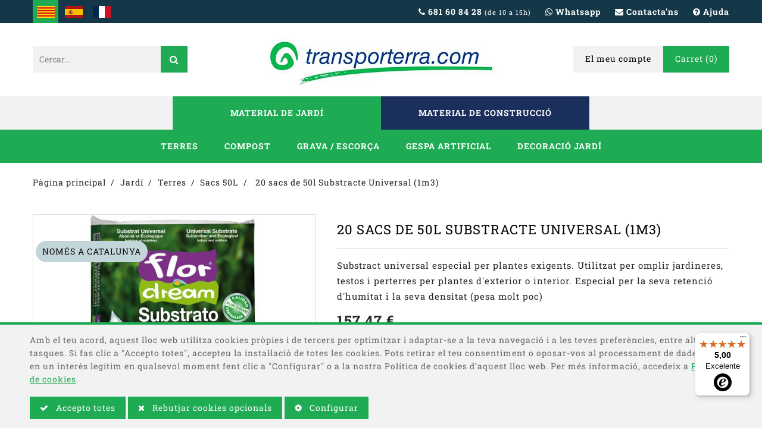

--- FILE ---
content_type: text/html; charset=utf-8
request_url: https://www.transporterra.com/ca/sacs-50l/143-20-sacs-de-50l-substracte-universal.html
body_size: 18064
content:
<!doctype html>
<html lang="ca-ES">

  <head>
    
      
<meta charset="utf-8">


<meta http-equiv="x-ua-compatible" content="ie=edge">



  <link rel="canonical" href="https://www.transporterra.com/ca/sacs-50l/143-20-sacs-de-50l-substracte-universal.html">

  <title>20 sacs de 50l Substracte Universal (1m3)</title>
  
    
  
  <meta name="description" content="Substract universal especial per plantes exigents. Utilitzat per omplir jardineres, testos i perterres per plantes d&#039;exterior o interior. Especial per la seva retenció d&#039;humitat i la seva densitat (pesa molt poc)

">
  <meta name="keywords" content="">
        <link rel="canonical" href="https://www.transporterra.com/ca/sacs-50l/143-20-sacs-de-50l-substracte-universal.html">
    
                  <link rel="alternate" href="https://www.transporterra.com/es/sacos-50l/143-20-sacos-de-50l-de-sustrato-universal-.html" hreflang="es-es">
                  <link rel="alternate" href="https://www.transporterra.com/ca/sacs-50l/143-20-sacs-de-50l-substracte-universal.html" hreflang="ca-es">
                  <link rel="alternate" href="https://www.transporterra.com/fr/sacs-50l/143-20-sacs-de-50l-substracte-universal.html" hreflang="fr-fr">
        

  
    <script type="application/ld+json">
  {
    "@context": "https://schema.org",
    "@type": "Organization",
    "name" : "TRANSPORTERRA.COM",
    "url" : "https://www.transporterra.com/ca/",
          "logo": {
        "@type": "ImageObject",
        "url":"https://www.transporterra.com/img/transporterracom-logo-1509636155.jpg"
      }
      }
</script>

<script type="application/ld+json">
  {
    "@context": "https://schema.org",
    "@type": "WebPage",
    "isPartOf": {
      "@type": "WebSite",
      "url":  "https://www.transporterra.com/ca/",
      "name": "TRANSPORTERRA.COM"
    },
    "name": "20 sacs de 50l Substracte Universal (1m3)",
    "url":  "https://www.transporterra.com/ca/sacs-50l/143-20-sacs-de-50l-substracte-universal.html"
  }
</script>


  <script type="application/ld+json">
    {
      "@context": "https://schema.org",
      "@type": "BreadcrumbList",
      "itemListElement": [
                  {
            "@type": "ListItem",
            "position": 1,
            "name": "Pàgina principal",
            "item": "https://www.transporterra.com/ca/"
          },                  {
            "@type": "ListItem",
            "position": 2,
            "name": "Jardí",
            "item": "https://www.transporterra.com/ca/60-jardi"
          },                  {
            "@type": "ListItem",
            "position": 3,
            "name": "Terres",
            "item": "https://www.transporterra.com/ca/38-terres"
          },                  {
            "@type": "ListItem",
            "position": 4,
            "name": "Sacs 50L",
            "item": "https://www.transporterra.com/ca/49-sacs-50l"
          },                  {
            "@type": "ListItem",
            "position": 5,
            "name": "20 sacs de 50l Substracte Universal (1m3)",
            "item": "https://www.transporterra.com/ca/sacs-50l/143-20-sacs-de-50l-substracte-universal.html"
          }              ]
    }
  </script>
  

  

  
    
  

  
    <meta property="og:title" content="20 sacs de 50l Substracte Universal (1m3)" />
    <meta property="og:description" content="Substract universal especial per plantes exigents. Utilitzat per omplir jardineres, testos i perterres per plantes d&#039;exterior o interior. Especial per la seva retenció d&#039;humitat i la seva densitat (pesa molt poc)

" />
    <meta property="og:url" content="https://www.transporterra.com/ca/sacs-50l/143-20-sacs-de-50l-substracte-universal.html" />
    <meta property="og:site_name" content="TRANSPORTERRA.COM" />
      



<meta name="viewport" content="width=device-width, initial-scale=1">



<link rel="icon" type="image/vnd.microsoft.icon" href="https://www.transporterra.com/img/favicon.ico?1759215939">
<link rel="shortcut icon" type="image/x-icon" href="https://www.transporterra.com/img/favicon.ico?1759215939">


<!-- Codezeel added -->
<link href="https://fonts.googleapis.com/css?family=Lobster:400" rel="stylesheet">


    <link rel="stylesheet" href="https://www.transporterra.com/themes/custom/assets/cache/theme-ae235182.css?v4" type="text/css" media="all">


<style>
    ul.product-flags li.only-cat {
      bottom: 5px;
      right: 5px;
      background-color: #c2d5d8;
      padding: 5px 11px;
      color: black;
      border-radius: 25px;
    }

    #product .product-leftside ul.product-flags li.only-cat {
      top: 45px;
      left: 5px;
      bottom: initial;
      right: initial;
    }

    #block-reassurance ul li .block-reassurance-item.item-2 {
      border-left: 3px solid var(--primary-green);
      background: #acca9e;
    }

    #block-reassurance ul li .block-reassurance-item.item-3 {
      border-left: 3px solid #739ba0;
      background: rgba(121,164,171,.46);
    }

    .link-to-accessories {
      float: none;
    }

    #module-prestablog-blog #content-wrapper {
      width: 100% !important;
    }

    .social-sharing ul li {
      margin-right: 15px;
    }

    .info_blog, .date_blog-cat {
      font-size: 14px;
    }

    #prestablogfont {
      font-size: 16px;
    }

    #product-modal .modal-header {
      padding-top: 10px;
      padding-bottom: 20px;
      border-bottom: none;
    }

    .calculator .form-group {
      margin-bottom: 8px;
      display: flex;
      align-items: center;
      justify-content: normal;
    }

    .calculator .form-control-label {
      margin-bottom: 0px;
      padding-top: 0px;
    }

    .calculator .form-control {
      height: 35px;
      font-size: 18px;
    }

    .calculator .result {
      margin-top: 30px;
    }

    #block-reassurance img {
      position: absolute;
      top: 11px;
      left: 15px;
      opacity: .7;
    }

    #block-reassurance ul li .block-reassurance-item {
      position: relative;
      padding-left: 52px;
    }

    #block-reassurance span.lft, #block-reassurance span.rgt {
      float: left;
      display: inline-block;
      line-height: 19px;
      padding: 5px;
    }

    #block-reassurance span.lft {
      width: calc(100% - 75px);
    }

    #block-reassurance span.lft:nth-child(1), #block-reassurance span.lft:nth-child(5), #block-reassurance span.rgt:nth-child(2), #block-reassurance span.rgt:nth-child(6), span.lft:nth-child(9), span.rgt:nth-child(10) {
      background: #acca9e;
    }

    #block-reassurance span.rgt {
      width: 70px;
      clear: right;
      text-align: right;
      font-size: 18px;
    }

    #header .header-nav #contact-link span.hide-mob {
      margin-right: 0px;
    }

    .language-selector .dropdown-menu {
      min-width: 7.5rem;
    }

    #footerlogo .footerdesc {
      margin-bottom: 12px;
    }

    #module-prestablog-blog .product_desc {
      border: none;
    }

    #module-prestablog-blog .products {
      margin-bottom: 0px;
    }

    #module-prestablog-blog .social-sharing {
      padding: 0px;
      margin-top: 0px;
    }

    #module-prestablog-blog .product_list li.product_item:last-child {
      margin-bottom: 0px;
    }

    body#checkout section.checkout-step .forgot-password {
      display: table;
      margin-left: auto;
      margin-right: auto;
      margin-bottom: 10px;
    }

    .footer-container #czfootercmsblock ul.social-links li.social-link a:before {
      width: 34px;
      font-size: 26px;
    }

    .cms-id-19 #content table {
      margin-bottom: 30px;
    }

    .cms-id-19 #content h3 {
      margin-top: 20px;
      margin-bottom: 15px;
    }

    .cms-id-19 #content h4 {
      font-size: 16px;
      color: #000;
    }

    #homeslider_mobile .flex-control-nav {
      display: block;
    }

    @media (max-width: 1199px) and (min-width: 992px) {
      .footer-container #czfootercmsblock .footerlogo {
        height: 55px;
        max-width: 247px;
      }

      .calculator .result-big-bags {
        font-size: 1.75em;
      }
    }

    .language-selector .lang-mob {
      display: none;
    }

    @media (max-width: 991px) {
      #header .header-nav #contact-link .hide-mob {
        display: none;
      }

      #header .header-nav #contact-link {
        padding-top: 0px;
        padding-bottom: 0px;
      }

      #header .header-nav #contact-link a {
        padding: 10px;
        display: inline-block;
      }

      #header .header-nav #contact-link a i {
        font-size: 18px;
      }

      .czcategory_listblock .owl-controls {
        opacity: 1;
      }

      #header .header-nav #contact-link span {
        margin-right: 2px;
      }

      .footer-container {
        padding-top: 20px;
      }

      .footer-container .footer {
        padding-bottom: 40px;
      }

      .footer-container #czfootercmsblock {
        margin-bottom: 15px;
      }

      .footer-container #czfootercmsblock ul.social-links li.social-link a:before {
        width: 32px;
        font-size: 23px;
      }

      .footer-container #czfootercmsblock .footerlogo {
        height: 63px;
        max-width: 275px;
      }

      .footer-after {
        padding: 5px 0px;
      }

      .footer-after .copyright {
        padding: 0px;
        line-height: 20px;
      }

      .cms-id-5 #content table tr > td:last-child {
        text-align: left;
        word-break: break-word;
      }

      .cms-id-5 #content table tr > td:first-child {
        width: 30%;
        text-align: left;
      }

      .cms-id-5 #content p {
        margin-left: 0px;
      }

      .cms-id-5 #content span {
        word-break: break-word;
      }

      .cms-id-5 #content table tr > td p {
        margin-left: 0px !important;
        text-indent: 0pt !important;
      }
    }

    @media (max-width: 991px) and (min-width: 768px) {
      .calculator .form-control {
        font-size: 14px;
      }

      .calculator .form-group {
        margin-bottom: 15px;
      }

      .calculator .result .col-lg-5 {
        margin-top: 25px;
      }

      #checkout #block-reassurance span.lft, #block-reassurance span.rgt {
        background: none !important;
      }

      #checkout #block-reassurance span.lft {
        width: calc(100% - 55px);
      }

      #checkout #block-reassurance span.rgt {
        width: 55px;
      }
    }

    @media (max-width: 810px) {
      .top_button {
        bottom: 60px;
      }
    }

    @media (max-width: 767px) {
      #header .header-nav .language-selector {
        padding: 0px;
      }

      #header .header-nav .language-selector .expand-more {
        padding: 13px 12px 13px 0;
        display: inline-block;
      }

      .language-selector .lang-mob {
        display: inline;
      }

      .language-selector .lang-desktop {
        display: none;
      }

      #czservicecmsblock {
        padding-bottom: 0px;
      }

      #czbannercmsblock {
        padding: 10px 0px;
      }

      .cz-hometabcontent {
        padding-top: 30px;
      }

      .cz-hometabcontent .products-section-title {
        margin-bottom: 20px;
      }

      .parallax-prestablog .container {
        padding-top: 40px;
      }

      .cz_newsletterdiv {
        max-height: none;
      }

      .breadcrumb {
        padding: 10px 0px;
        line-height: 22px;
      }

      .calculator .form-group {
        margin-bottom: 12px;
      }

      .calculator .form-group > label {
        width: calc(100% - 100px);
      }

      .calculator .form-control {
        max-width: 120px;
      }

      .calculator .form-group .col-lg-3, .calculator .form-group col-xs-9 {
        display: inline-block;
        width: auto;
      }

      .calculator .result {
        margin-top: 12px;
      }

      .calculator .result .col-lg-5 {
        margin-top: 18px;
      }

      .calculator .result .col-lg-5 > span {
        display: table;
        margin-left: auto;
        margin-right: auto;
      }

      .calculator .big-bag-icon {
        margin-left: 4px;
      }

      #cart .product-line-grid-body {
        margin-bottom: 0rem;
      }

      .cms-id-19 #content table {
        width: 767px;
      }
    }

    @media (max-width: 575px) {
      .images-container .js-qv-mask .thumb-container .thumb {
        width: 100%;
      }
    }

    @media (max-width: 550px) {
      #index .products .product_list li.product_item, #category .products .product_list li.product_item, #product .products .product_list li.product_item,  #module-prestablog-blog .product_list li.product_item {
        padding-bottom: 30px;
        border-bottom: 1px solid #ccc;
        margin-bottom: 20px;
      }

      #index .products .product_list li.product_item:last-child, #category .products .product_list li.product_item:last-child, #product .products .product_list li.product_item:last-child, #module-prestablog-blog .product_list li.product_item:last-child {
        border-bottom: none;
      }

      #index .products .product-title a {
        height: auto;
        margin-bottom: 15px;
        margin-top: 20px;
      }

      #category .products .product-title a, #product .products .product-title a, #module-prestablog-blog .products .product-title a  {
        height: auto;
      }

      #category .block-category h1 {
        margin-bottom: 20px;
      }

      #index .products .product-price-and-shipping, #module-prestablog-blog .products .product-price-and-shipping {
        margin-bottom: 15px;
      }

      #category .products .product_desc, #product .products .product_desc,  #module-prestablog-blog .products .product_desc {
        height: auto;
        padding-left: 25px;
        padding-right: 25px;
        margin-bottom: 15px;
      }

      #category .product-bags-container, #product .product-bags-container, #module-prestablog-blog .product-bags-container {
        margin-top: 15px;
        width: auto;
      }

      #category .dp-table.product-bags-container p, #product .dp-table.product-bags-container p, #module-prestablog-blog .dp-table.product-bags-container p {
        width: 176px;
      }

      #category .products .product-price-and-shipping, #module-prestablog-blog .products .product-price-and-shipping  {
        margin-top: 35px;
      }

      #product .products .product-price-and-shipping {
        margin-top: 20px;
        margin-bottom: 20px;
      }

      .product-accessories .products {
        margin-bottom: 0px;
      }
    }

    @media (max-width: 400px) {
      #rc-imageselect, .g-recaptcha {
        transform:scale(0.77);
        -webkit-transform:scale(0.77);
        transform-origin:0 0;
        -webkit-transform-origin:0 0;
      }
    }

    @media (max-width: 479px) {
      #header .logo {
        max-width: 300px;
      }

      #header .header-top .header_logo {
        padding-bottom: 10px;
      }

      #header .user-info, #header .blockcart, #header .search-widget {
        margin-top: 90px;
      }

      .header-top .menu-icon .cat-title:after, #header .user-info .user-info-title:before, #header .blockcart .blockcart-header>a.shopping-cart:before {
        font-size: 20px;
      }

      #header .search-widget .search_button:before {
        font-size: 18px;
      }
    }

    @media (max-width: 810px) {
      .top_button {
        bottom: 82px;
      }
    }

    @media (max-width: 320px) {
      #rc-imageselect, .g-recaptcha {
        transform:scale(0.70);
        -webkit-transform:scale(0.70);
      }
    }

    @media (min-width: 376px) {
      #homeslider_mobile {
        display: none;
        }
    }

    @media (max-width: 375px) {
      #homeslider_desktop {
        display: none;
      }
    }

    @media (max-width: 360px) {
      .product-line-grid-right .price, .product-line-grid-right .qty {
        width: 50%;
      }
    }
</style>



  

  <script type="text/javascript">
        var controller = "product";
        var prestashop = {"cart":{"products":[],"totals":{"total":{"type":"total","label":"Total","amount":0,"value":"0,00\u00a0\u20ac"},"total_including_tax":{"type":"total","label":"Total (IVA incl.)","amount":0,"value":"0,00\u00a0\u20ac"},"total_excluding_tax":{"type":"total","label":"Total (IVA excl.)","amount":0,"value":"0,00\u00a0\u20ac"}},"subtotals":{"products":{"type":"products","label":"Subtotal","amount":0,"value":"0,00\u00a0\u20ac"},"discounts":null,"shipping":{"type":"shipping","label":"Lliurament","amount":0,"value":""},"tax":null},"products_count":0,"summary_string":"0 articles","vouchers":{"allowed":1,"added":[]},"discounts":[],"minimalPurchase":0,"minimalPurchaseRequired":""},"currency":{"id":1,"name":"Euro","iso_code":"EUR","iso_code_num":"978","sign":"\u20ac"},"customer":{"lastname":null,"firstname":null,"email":null,"birthday":null,"newsletter":null,"newsletter_date_add":null,"optin":null,"website":null,"company":null,"siret":null,"ape":null,"is_logged":false,"gender":{"type":null,"name":null},"addresses":[]},"country":{"id_zone":"1","id_currency":"0","call_prefix":"49","iso_code":"CA","active":"1","contains_states":"1","need_identification_number":"0","need_zip_code":"1","zip_code_format":"NNNNN","display_tax_label":"0","name":"Catalunya","id":1},"language":{"name":"Catal\u00e0","iso_code":"ca","locale":"ca-ES","language_code":"ca-es","active":"1","is_rtl":"0","date_format_lite":"Y-m-d","date_format_full":"Y-m-d H:i:s","id":6},"page":{"title":"","canonical":"https:\/\/www.transporterra.com\/ca\/sacs-50l\/143-20-sacs-de-50l-substracte-universal.html","meta":{"title":"20 sacs de 50l Substracte Universal (1m3)","description":"Substract universal especial per plantes exigents. Utilitzat per omplir jardineres, testos i perterres per plantes d'exterior o interior. Especial per la seva retenci\u00f3 d'humitat i la seva densitat (pesa molt poc)\r\n\r\n","keywords":"","robots":"index"},"page_name":"product","body_classes":{"lang-ca":true,"lang-rtl":false,"country-CA":true,"currency-EUR":true,"layout-full-width":true,"page-product":true,"tax-display-disabled":true,"page-customer-account":false,"product-id-143":true,"product-20 sacs de 50l Substracte Universal (1m3)":true,"product-id-category-49":true,"product-id-manufacturer-0":true,"product-id-supplier-0":true,"product-available-for-order":true},"admin_notifications":[],"password-policy":{"feedbacks":{"0":"Molt feble","1":"Feble","2":"Mitjana","3":"Forta","4":"Molt forta","Straight rows of keys are easy to guess":"Les files rectes de tecles s\u00f3n f\u00e0cils d\u2019endevinar.","Short keyboard patterns are easy to guess":"Els patrons curts de teclat s\u00f3n f\u00e0cils d'endevinar","Use a longer keyboard pattern with more turns":"Utilitzeu un patr\u00f3 de teclat m\u00e9s llarg amb m\u00e9s girs","Repeats like \"aaa\" are easy to guess":"Les repeticions com \"aaa\" s\u00f3n f\u00e0cils d'endevinar.","Repeats like \"abcabcabc\" are only slightly harder to guess than \"abc\"":"Les repeticions com \"abcabcabc\" s\u00f3n tan sols una mica m\u00e9s dif\u00edcils d'endevinar que \"abc\"","Sequences like abc or 6543 are easy to guess":"Seq\u00fc\u00e8ncies com \"abc\" o \"6543\" s\u00f3n f\u00e0cils d'endevinar","Recent years are easy to guess":"Els \u00faltims anys s\u00f3n f\u00e0cils d'endevinar","Dates are often easy to guess":"Les dates sovint s\u00f3n f\u00e0cils d'endevinar","This is a top-10 common password":"Aquesta \u00e9s una de les 10 claus de pas habituals","This is a top-100 common password":"Aquesta \u00e9s una de les 100 claus de pas habituals","This is a very common password":"Aquesta \u00e9s una clau de pas molt comuna","This is similar to a commonly used password":"Aix\u00f2 \u00e9s semblant a una clau de pas d'\u00fas habitual","A word by itself is easy to guess":"Una paraula per si mateixa \u00e9s f\u00e0cil d'endevinar","Names and surnames by themselves are easy to guess":"Els noms i cognoms per si mateixos s\u00f3n f\u00e0cils d'endevinar","Common names and surnames are easy to guess":"Els noms i cognoms s\u00f3n f\u00e0cils d'endevinar","Use a few words, avoid common phrases":"Feu servir unes poques paraules, eviteu frases comunes","No need for symbols, digits, or uppercase letters":"No calen s\u00edmbols, d\u00edgits o lletres maj\u00fascules","Avoid repeated words and characters":"Eviteu paraules i car\u00e0cters repetits","Avoid sequences":"Eviteu les seq\u00fc\u00e8ncies","Avoid recent years":"Eviteu els \u00faltims anys","Avoid years that are associated with you":"Eviteu els anys que s'associen amb vosaltres","Avoid dates and years that are associated with you":"Eviteu dates i anys que estiguin associats amb vosaltres","Capitalization doesn't help very much":"Les maj\u00fascules no ajuden gaire","All-uppercase is almost as easy to guess as all-lowercase":"Tot en maj\u00fascula \u00e9s gaireb\u00e9 tan f\u00e0cil d'endevinar com tot en min\u00fascula","Reversed words aren't much harder to guess":"Les paraules invertides no s\u00f3n molt m\u00e9s dif\u00edcils d'endevinar","Predictable substitutions like '@' instead of 'a' don't help very much":"Les substitucions previsibles com \"@\" en lloc de \"a\" no ajuden gaire","Add another word or two. Uncommon words are better.":"Afegiu una o dues paraules m\u00e9s. Les paraules poc comunes s\u00f3n millors."}}},"shop":{"name":"TRANSPORTERRA.COM","logo":"https:\/\/www.transporterra.com\/img\/transporterracom-logo-1509636155.jpg","stores_icon":"https:\/\/www.transporterra.com\/img\/logo_stores.gif","favicon":"https:\/\/www.transporterra.com\/img\/favicon.ico"},"core_js_public_path":"\/themes\/","urls":{"base_url":"https:\/\/www.transporterra.com\/","current_url":"https:\/\/www.transporterra.com\/ca\/sacs-50l\/143-20-sacs-de-50l-substracte-universal.html","shop_domain_url":"https:\/\/www.transporterra.com","img_ps_url":"https:\/\/www.transporterra.com\/img\/","img_cat_url":"https:\/\/www.transporterra.com\/img\/c\/","img_lang_url":"https:\/\/www.transporterra.com\/img\/l\/","img_prod_url":"https:\/\/www.transporterra.com\/img\/p\/","img_manu_url":"https:\/\/www.transporterra.com\/img\/m\/","img_sup_url":"https:\/\/www.transporterra.com\/img\/su\/","img_ship_url":"https:\/\/www.transporterra.com\/img\/s\/","img_store_url":"https:\/\/www.transporterra.com\/img\/st\/","img_col_url":"https:\/\/www.transporterra.com\/img\/co\/","img_url":"https:\/\/www.transporterra.com\/themes\/RoyalFood\/assets\/img\/","css_url":"https:\/\/www.transporterra.com\/themes\/RoyalFood\/assets\/css\/","js_url":"https:\/\/www.transporterra.com\/themes\/RoyalFood\/assets\/js\/","pic_url":"https:\/\/www.transporterra.com\/upload\/","theme_assets":"https:\/\/www.transporterra.com\/themes\/RoyalFood\/assets\/","theme_dir":"https:\/\/www.transporterra.com\/themes\/custom\/","child_theme_assets":"https:\/\/www.transporterra.com\/themes\/custom\/assets\/","child_img_url":"https:\/\/www.transporterra.com\/themes\/custom\/assets\/img\/","child_css_url":"https:\/\/www.transporterra.com\/themes\/custom\/assets\/css\/","child_js_url":"https:\/\/www.transporterra.com\/themes\/custom\/assets\/js\/","pages":{"address":"https:\/\/www.transporterra.com\/ca\/adre\u00e7a","addresses":"https:\/\/www.transporterra.com\/ca\/adreces","authentication":"https:\/\/www.transporterra.com\/ca\/authentication","manufacturer":"https:\/\/www.transporterra.com\/ca\/fabricants","cart":"https:\/\/www.transporterra.com\/ca\/cistella","category":"https:\/\/www.transporterra.com\/ca\/index.php?controller=category","cms":"https:\/\/www.transporterra.com\/ca\/index.php?controller=cms","contact":"https:\/\/www.transporterra.com\/ca\/contactans","discount":"https:\/\/www.transporterra.com\/ca\/descompte","guest_tracking":"https:\/\/www.transporterra.com\/ca\/seguiment-convidat","history":"https:\/\/www.transporterra.com\/ca\/historic-comandes","identity":"https:\/\/www.transporterra.com\/ca\/identitat","index":"https:\/\/www.transporterra.com\/ca\/","my_account":"https:\/\/www.transporterra.com\/ca\/el-meu-compte","order_confirmation":"https:\/\/www.transporterra.com\/ca\/index.php?controller=order-confirmation","order_detail":"https:\/\/www.transporterra.com\/ca\/index.php?controller=order-detail","order_follow":"https:\/\/www.transporterra.com\/ca\/seguiment-comanda","order":"https:\/\/www.transporterra.com\/ca\/comanda","order_return":"https:\/\/www.transporterra.com\/ca\/index.php?controller=order-return","order_slip":"https:\/\/www.transporterra.com\/ca\/order-slip","pagenotfound":"https:\/\/www.transporterra.com\/ca\/pagina-no-trobada","password":"https:\/\/www.transporterra.com\/ca\/recuperar-clau-pas","pdf_invoice":"https:\/\/www.transporterra.com\/ca\/index.php?controller=pdf-invoice","pdf_order_return":"https:\/\/www.transporterra.com\/ca\/index.php?controller=pdf-order-return","pdf_order_slip":"https:\/\/www.transporterra.com\/ca\/index.php?controller=pdf-order-slip","prices_drop":"https:\/\/www.transporterra.com\/ca\/preus-rebaixats","product":"https:\/\/www.transporterra.com\/ca\/index.php?controller=product","registration":"https:\/\/www.transporterra.com\/ca\/index.php?controller=registration","search":"https:\/\/www.transporterra.com\/ca\/cercar","sitemap":"https:\/\/www.transporterra.com\/ca\/mapa del web","stores":"https:\/\/www.transporterra.com\/ca\/botigues","supplier":"https:\/\/www.transporterra.com\/ca\/prove\u00efdor","new_products":"https:\/\/www.transporterra.com\/ca\/nous-productes","brands":"https:\/\/www.transporterra.com\/ca\/fabricants","register":"https:\/\/www.transporterra.com\/ca\/index.php?controller=registration","order_login":"https:\/\/www.transporterra.com\/ca\/comanda?login=1"},"alternative_langs":{"es-es":"https:\/\/www.transporterra.com\/es\/sacos-50l\/143-20-sacos-de-50l-de-sustrato-universal-.html","ca-es":"https:\/\/www.transporterra.com\/ca\/sacs-50l\/143-20-sacs-de-50l-substracte-universal.html","fr-fr":"https:\/\/www.transporterra.com\/fr\/sacs-50l\/143-20-sacs-de-50l-substracte-universal.html"},"actions":{"logout":"https:\/\/www.transporterra.com\/ca\/?mylogout="},"no_picture_image":{"bySize":{"cart_default":{"url":"https:\/\/www.transporterra.com\/img\/p\/ca-default-cart_default.jpg","width":75,"height":75},"small_default":{"url":"https:\/\/www.transporterra.com\/img\/p\/ca-default-small_default.jpg","width":80,"height":80},"home_default":{"url":"https:\/\/www.transporterra.com\/img\/p\/ca-default-home_default.jpg","width":280,"height":280},"medium_default":{"url":"https:\/\/www.transporterra.com\/img\/p\/ca-default-medium_default.jpg","width":475,"height":475},"large_default":{"url":"https:\/\/www.transporterra.com\/img\/p\/ca-default-large_default.jpg","width":1000,"height":1000}},"small":{"url":"https:\/\/www.transporterra.com\/img\/p\/ca-default-cart_default.jpg","width":75,"height":75},"medium":{"url":"https:\/\/www.transporterra.com\/img\/p\/ca-default-home_default.jpg","width":280,"height":280},"large":{"url":"https:\/\/www.transporterra.com\/img\/p\/ca-default-large_default.jpg","width":1000,"height":1000},"legend":""}},"configuration":{"display_taxes_label":false,"display_prices_tax_incl":true,"is_catalog":false,"show_prices":true,"opt_in":{"partner":false},"quantity_discount":{"type":"discount","label":"Descompte per quantitat"},"voucher_enabled":1,"return_enabled":1},"field_required":[],"breadcrumb":{"links":[{"title":"P\u00e0gina principal","url":"https:\/\/www.transporterra.com\/ca\/"},{"title":"Jard\u00ed","url":"https:\/\/www.transporterra.com\/ca\/60-jardi"},{"title":"Terres","url":"https:\/\/www.transporterra.com\/ca\/38-terres"},{"title":"Sacs 50L","url":"https:\/\/www.transporterra.com\/ca\/49-sacs-50l"},{"title":"20 sacs de 50l Substracte Universal (1m3)","url":"https:\/\/www.transporterra.com\/ca\/sacs-50l\/143-20-sacs-de-50l-substracte-universal.html"}],"count":5},"link":{"protocol_link":"https:\/\/","protocol_content":"https:\/\/"},"time":1770015009,"static_token":"c7f939b57c81dde1601c1db2b6ed6e61","token":"15a99fe52f52ef1533afab7831f0ed58","debug":false};
        var psemailsubscription_subscription = "https:\/\/www.transporterra.com\/ca\/module\/ps_emailsubscription\/subscription";
        var psr_icon_color = "#F19D76";
      </script>



  <script async src="https://www.googletagmanager.com/gtag/js?id=UA-22473538-1"></script>
<script>
  window.dataLayer = window.dataLayer || [];
  function gtag(){dataLayer.push(arguments);}
  gtag('js', new Date());
  gtag(
    'config',
    'UA-22473538-1',
    {
      'debug_mode':false
                      }
  );
</script>

<script type="text/javascript">
    function blockGoogleAnalytics() {
        // block Google Analytics setted previously
        window['ga-disable-UA-22473538-1'] = true;
    }

    function startGoogleAnalytics() {
        // start Google Analytics blocked previously
        window['ga-disable-UA-22473538-1'] = false;
                            gtag('event', 'page_view', {
                    'send_to': 'UA-22473538-1',
                });
            
            gtag('consent', 'update', {
            'ad_storage': 'granted',
            'analytics_storage': 'granted'
            });
            gtag('event', 'page_view');
        }
</script>


<script type="text/javascript">
    // Script to add variables and functions needes to use custom cookies
    function startCustomStatsCookies(start_previously_blocked_cookies) {
        if (start_previously_blocked_cookies) {
            startGoogleAnalytics();
        }
    }

    function startCustomThirdPartyCookies(start_previously_blocked_cookies) {
        // Custom third-party Cookies are not installed, then do nothing
        if (start_previously_blocked_cookies) {
            // Custom third-party Cookies are not previosuly blocked, then do nothing
        }
    }
</script>


<script type="text/javascript">
    baseDir = '/';
    cookies_stats_activated = 1;
    cookies_stats_accepted = 0;
    cookies_third_party_activated = 0;
    cookies_third_party_accepted = 0;

    if (cookies_stats_activated) {
        if (cookies_stats_accepted) {
            startCustomStatsCookies(false);
        } else {
            blockGoogleAnalytics();
        }
    }

    if (cookies_third_party_activated) {
        if (cookies_third_party_accepted) {
            startCustomThirdPartyCookies(false);
        }
    }
</script>





    
  <meta property="og:type" content="product">
  <meta property="og:url" content="https://www.transporterra.com/ca/sacs-50l/143-20-sacs-de-50l-substracte-universal.html">
  <meta property="og:title" content="20 sacs de 50l Substracte Universal (1m3)">
  <meta property="og:site_name" content="TRANSPORTERRA.COM">
  <meta property="og:description" content="Substract universal especial per plantes exigents. Utilitzat per omplir jardineres, testos i perterres per plantes d&#039;exterior o interior. Especial per la seva retenció d&#039;humitat i la seva densitat (pesa molt poc)

">
  <meta property="og:image" content="https://www.transporterra.com/633-large_default/20-sacs-de-50l-substracte-universal.jpg">
  <meta property="product:pretax_price:amount" content="130.140496">
  <meta property="product:pretax_price:currency" content="EUR">
  <meta property="product:price:amount" content="157.47">
  <meta property="product:price:currency" content="EUR">
    <meta property="product:weight:value" content="500.000000">
  <meta property="product:weight:units" content="kg">
  
  </head>

  <body id="product" class="lang-ca country-ca currency-eur layout-full-width page-product tax-display-disabled product-id-143 product-20-sacs-de-50l-substracte-universal--1m3 product-id-category-49 product-id-manufacturer-0 product-id-supplier-0 product-available-for-order">

    
    	
    

    <main id="page">
      
              

      <header id="header">
        
          
  <div class="header-banner">
    
  </div>



<nav class="header-nav">
	<div class="container">
        
					<div class="left-nav">
				

<div class="language-selector">
            <a href="https://www.transporterra.com/ca/sacs-50l/143-20-sacs-de-50l-substracte-universal.html" class="language-flag current" title="Català">
            <img class="lang-flag lazyload" src="https://www.transporterra.com/img/l/6.svg" alt="Català" style="max-height: 20px; height: auto;">
        </a>
            <a href="https://www.transporterra.com/es/sacos-50l/143-20-sacos-de-50l-de-sustrato-universal-.html" class="language-flag " title="Castellano">
            <img class="lang-flag lazyload" src="https://www.transporterra.com/img/l/3.svg" alt="Castellano" style="max-height: 20px; height: auto;">
        </a>
            <a href="https://www.transporterra.com/fr/sacs-50l/143-20-sacs-de-50l-substracte-universal.html" class="language-flag " title="Français">
            <img class="lang-flag lazyload" src="https://www.transporterra.com/img/l/7.svg" alt="Français" style="max-height: 20px; height: auto;">
        </a>
    </div>

			</div>
			
			<div class="right-nav">
				<!--<div id="_desktop_contact_link">-->
    <div id="contact-link">
      <span><a title="Telèfon" href="tel:681 60 84 28"><i class="fa fa-phone"></i> <span class="hide-mob">681 60 84 28</span></a> <span class="hide-mob">(de 10 a 15h)</span></span>
      <span><a title="Whatsapp" href="https://api.whatsapp.com/send?phone=34681608428"><i class="fa fa-whatsapp"></i> <span class="hide-mob">Whatsapp</span></a></span>
      <span><a title="Contacta'ns" href="https://www.transporterra.com/ca/contactans"><i class="fa fa-envelope"></i> <span class="hide-mob">Contacta'ns</span></a></span>
      <span class="help"><a title="Ajuda" href="//www.transporterra.com/ca/content/6-ajuda"><i class="fa fa-question-circle"></i> <span class="hide-mob">Ajuda</span></a></span>
        </div>
<!--</div>-->

			</div>
				
		        
	</div>
</nav>



	<div class="header-top">
		<div class="container">
			<div class="header_logo">
			                <a href="https://www.transporterra.com/ca/">
                  <img class="logo img-responsive" src="https://www.transporterra.com/img/transporterracom-logo-1509636155.jpg" alt="TRANSPORTERRA.COM" loading="lazy">
                </a>
            			</div>
			<!-- Block search module TOP -->
<div class="search_wrapper">
	<div id="search_widget" class="col-lg-4 col-md-5 col-sm-12 search-widget" data-search-controller-url="//www.transporterra.com/ca/cercar">
		<span class="search_button"></span>
		<div class="search_toggle">
			<form method="get" action="//www.transporterra.com/ca/cercar">
				<input type="hidden" name="controller" value="search">
									<input type="text" name="s" value="" placeholder="Cercar...">
								<button type="submit">
				</button>
			</form>
		</div>
	</div>
</div>
<!-- /Block search module TOP -->
<div id="desktop_cart">
  <div class="blockcart cart-preview inactive" data-refresh-url="//www.transporterra.com/ca/module/ps_shoppingcart/ajax">
    <div class="header blockcart-header dropdown js-dropdown">

		<a class="shopping-cart" rel="nofollow" href="//www.transporterra.com/ca/cistella?action=show" >
			<span class="hidden-sm-down">Carret</span>
			<span class="cart-products-count">(0)</span>
		</a>


	      </div>
  </div>
</div>
  <div class="user-info dropdown js-dropdown">
  	<span class="user-info-title expand-more _gray-darker" data-toggle="dropdown"><span class="account_text">El meu compte</span></span>
    <ul class="dropdown-menu">
	      <li>
	  <a
        class="dropdown-item"
	href="https://www.transporterra.com/ca/el-meu-compte"
        title="Identifica't al teu compte de client"
        rel="nofollow"
      >
        <span>Iniciar sessió</span>
      </a>
	  </li>
          <li>
        
      </li>
      <li>
        
      </li>
	</ul>
  </div>
			
		</div>
		


<div class="text-xs-left mobile hidden-lg-up mobile-menu">
	<div class="container menu-container">
		<div class="menu-icon">
			<div class="cat-title">Categories</div>
		</div>

		<div id="mobile_top_menu_wrapper" class="row hidden-lg-up">
			<div class="mobile-menu-inner">
				<div class="menu-icon">
					<div class="cat-title">Categories</div>
				</div>
				<div class="js-top-menu mobile" id="_mobile_top_menu"></div>
			</div>
		</div>
	</div>
</div>


<div class="menu col-lg-12 js-top-menu position-static hidden-md-down" id="_desktop_top_menu">
    <div class="primary-menu-container">
                  <a class="primary-menu-link background-green" href="https://www.transporterra.com/ca/60-jardi" title="Material de jardí">Material de jardí</a>
          <a class="primary-menu-link background-blue unactive" href="https://www.transporterra.com/ca/53-construccio" title="Material de construcció">Material de construcció</a>
            </div>
        <!-- <div class="container menu-container">-->
      
              
          <ul class="top-menu menu-background-green container" id="top-menu" data-depth="0">
                    <li class="category" id="category-38">
                          <a
                class="dropdown-item"
                href="https://www.transporterra.com/ca/38-terres" data-depth="0"
                              >
                                                                      <span class="pull-xs-right hidden-lg-up">
                    <span data-target="#top_sub_menu_2378" data-toggle="collapse" class="navbar-toggler collapse-icons">
                      <i class="fa-icon add">&nbsp;</i>
                      <i class="fa-icon remove">&nbsp;</i>
                    </span>
                  </span>
                                Terres
              </a>
                            <div  class="popover sub-menu js-sub-menu collapse" id="top_sub_menu_2378">
                
              
          <ul class="top-menu  "  data-depth="1">
                    <li class="category" id="category-2">
                          <a
                class="dropdown-item dropdown-submenu"
                href="https://www.transporterra.com/ca/2-terra-sorra" data-depth="1"
                              >
                                Terra
              </a>
                          </li>
                    <li class="category" id="category-39">
                          <a
                class="dropdown-item dropdown-submenu"
                href="https://www.transporterra.com/ca/39-sorra" data-depth="1"
                              >
                                Sorra
              </a>
                          </li>
                    <li class="category" id="category-49">
                          <a
                class="dropdown-item dropdown-submenu"
                href="https://www.transporterra.com/ca/49-sacs-50l" data-depth="1"
                              >
                                Sacs 50L
              </a>
                          </li>
              </ul>
          
              				  </div>
                          </li>
                    <li class="category" id="category-4">
                          <a
                class="dropdown-item"
                href="https://www.transporterra.com/ca/4-adob" data-depth="0"
                              >
                                Compost
              </a>
                          </li>
                    <li class="category" id="category-3">
                          <a
                class="dropdown-item"
                href="https://www.transporterra.com/ca/3-grava" data-depth="0"
                              >
                                                                      <span class="pull-xs-right hidden-lg-up">
                    <span data-target="#top_sub_menu_60486" data-toggle="collapse" class="navbar-toggler collapse-icons">
                      <i class="fa-icon add">&nbsp;</i>
                      <i class="fa-icon remove">&nbsp;</i>
                    </span>
                  </span>
                                Grava / Escorça
              </a>
                            <div  class="popover sub-menu js-sub-menu collapse" id="top_sub_menu_60486">
                
              
          <ul class="top-menu  "  data-depth="1">
                    <li class="category" id="category-30">
                          <a
                class="dropdown-item dropdown-submenu"
                href="https://www.transporterra.com/ca/30-marbre-marmolina" data-depth="1"
                              >
                                Gravetes de marbre i Marmolina
              </a>
                          </li>
                    <li class="category" id="category-36">
                          <a
                class="dropdown-item dropdown-submenu"
                href="https://www.transporterra.com/ca/36-graves" data-depth="1"
                              >
                                Graves
              </a>
                          </li>
                    <li class="category" id="category-35">
                          <a
                class="dropdown-item dropdown-submenu"
                href="https://www.transporterra.com/ca/35-bolos-jardi" data-depth="1"
                              >
                                Bolos
              </a>
                          </li>
                    <li class="category" id="category-37">
                          <a
                class="dropdown-item dropdown-submenu"
                href="https://www.transporterra.com/ca/37-escorca-de-pi" data-depth="1"
                              >
                                Escorça de pi
              </a>
                          </li>
                    <li class="category" id="category-41">
                          <a
                class="dropdown-item dropdown-submenu"
                href="https://www.transporterra.com/ca/41-pedres" data-depth="1"
                              >
                                Pedres
              </a>
                          </li>
                    <li class="category" id="category-50">
                          <a
                class="dropdown-item dropdown-submenu"
                href="https://www.transporterra.com/ca/50-sacs-50l" data-depth="1"
                              >
                                Sacs 50L
              </a>
                          </li>
              </ul>
          
              				  </div>
                          </li>
                    <li class="category" id="category-51">
                          <a
                class="dropdown-item"
                href="https://www.transporterra.com/ca/51-gespa-artificial" data-depth="0"
                              >
                                Gespa Artificial
              </a>
                          </li>
                    <li class="category" id="category-6">
                          <a
                class="dropdown-item"
                href="https://www.transporterra.com/ca/6-altres-productes" data-depth="0"
                              >
                                                                      <span class="pull-xs-right hidden-lg-up">
                    <span data-target="#top_sub_menu_70702" data-toggle="collapse" class="navbar-toggler collapse-icons">
                      <i class="fa-icon add">&nbsp;</i>
                      <i class="fa-icon remove">&nbsp;</i>
                    </span>
                  </span>
                                Decoració Jardí
              </a>
                            <div  class="popover sub-menu js-sub-menu collapse" id="top_sub_menu_70702">
                
              
          <ul class="top-menu  "  data-depth="1">
                    <li class="category" id="category-21">
                          <a
                class="dropdown-item dropdown-submenu"
                href="https://www.transporterra.com/ca/21-treballs-amb-fusta" data-depth="1"
                              >
                                Taules hort Urbà
              </a>
                          </li>
                    <li class="category" id="category-24">
                          <a
                class="dropdown-item dropdown-submenu"
                href="https://www.transporterra.com/ca/24-malles-antiherbes" data-depth="1"
                              >
                                Malles antiherbes
              </a>
                          </li>
                    <li class="category" id="category-22">
                          <a
                class="dropdown-item dropdown-submenu"
                href="https://www.transporterra.com/ca/22-eco-travesses-de-pi" data-depth="1"
                              >
                                Eco-Travesses de pi
              </a>
                          </li>
                    <li class="category" id="category-25">
                          <a
                class="dropdown-item dropdown-submenu"
                href="https://www.transporterra.com/ca/25-gabions-decoratius" data-depth="1"
                              >
                                Gabions Decoratius
              </a>
                          </li>
                    <li class="category" id="category-23">
                          <a
                class="dropdown-item dropdown-submenu"
                href="https://www.transporterra.com/ca/23-tancats-naturals" data-depth="1"
                              >
                                Tancats Naturals
              </a>
                          </li>
                    <li class="category" id="category-20">
                          <a
                class="dropdown-item dropdown-submenu"
                href="https://www.transporterra.com/ca/20-recollida-poda-runa" data-depth="1"
                              >
                                Recollida poda / Runa
              </a>
                          </li>
                    <li class="category" id="category-47">
                          <a
                class="dropdown-item dropdown-submenu"
                href="https://www.transporterra.com/ca/47-arbresplantes" data-depth="1"
                              >
                                Arbres/Plantes
              </a>
                          </li>
                    <li class="category" id="category-52">
                          <a
                class="dropdown-item dropdown-submenu"
                href="https://www.transporterra.com/ca/52-jardineres-de-fusta" data-depth="1"
                              >
                                Jardineres de Fusta
              </a>
                          </li>
              </ul>
          
              				  </div>
                          </li>
              </ul>
              <div class="menu-section-link">
          <a class="section-button-link" href="https://www.transporterra.com/ca/53-construccio" title="Material de construcció">
            <span class="button-text">Material de construcció</span>
            <span class="button-icon">❯</span>
          </a>
        </div>
          
    <!--</div>-->
    </div>
	</div>	

        
      </header>

      
        
<aside id="notifications">
  <div class="container">
    
    
    
      </div>
</aside>
      
      			
	  <section id="wrapper">
    
			<nav data-depth="5" class="breadcrumb">
   <div class="container">
  <ol itemscope itemtype="http://schema.org/BreadcrumbList">
          
      <li itemprop="itemListElement" itemscope itemtype="http://schema.org/ListItem">
        <a itemprop="item" href="https://www.transporterra.com/ca/">
          <span itemprop="name">Pàgina principal</span>
        </a>
        <meta itemprop="position" content="1">
      </li>
      
          
      <li itemprop="itemListElement" itemscope itemtype="http://schema.org/ListItem">
        <a itemprop="item" href="https://www.transporterra.com/ca/60-jardi">
          <span itemprop="name">Jardí</span>
        </a>
        <meta itemprop="position" content="2">
      </li>
      
          
      <li itemprop="itemListElement" itemscope itemtype="http://schema.org/ListItem">
        <a itemprop="item" href="https://www.transporterra.com/ca/38-terres">
          <span itemprop="name">Terres</span>
        </a>
        <meta itemprop="position" content="3">
      </li>
      
          
      <li itemprop="itemListElement" itemscope itemtype="http://schema.org/ListItem">
        <a itemprop="item" href="https://www.transporterra.com/ca/49-sacs-50l">
          <span itemprop="name">Sacs 50L</span>
        </a>
        <meta itemprop="position" content="4">
      </li>
      
          
      <li itemprop="itemListElement" itemscope itemtype="http://schema.org/ListItem">
        <a itemprop="item" href="https://www.transporterra.com/ca/sacs-50l/143-20-sacs-de-50l-substracte-universal.html">
          <span itemprop="name">20 sacs de 50l Substracte Universal (1m3)</span>
        </a>
        <meta itemprop="position" content="5">
      </li>
      
      </ol>
  </div>
</nav>		  

		<div class="container">		  
        
		  
		  <div id="columns_inner">
			  

			  
  <div id="content-wrapper" class="js-content-wrapper">
    
    

  <section id="main" itemscope itemtype="https://schema.org/Product">
    <meta itemprop="url" content="https://www.transporterra.com/ca/sacs-50l/143-20-sacs-de-50l-substracte-universal.html">

    <div class="row">
      <div class="pp-left-column col-xs-12 col-sm-5 col-md-5 pull-left">
        
          <section class="page-content" id="content">
            <div class="product-leftside">
			
              
                <ul class="product-flags">
                                                        <li class="product-flag only-cat">Només a Catalunya</li>
                                  </ul>
              

              
                <div class="images-container js-images-container">
  
    <div class="product-cover">
       <a href='https://www.transporterra.com/633-large_default/20-sacs-de-50l-substracte-universal.jpg'>
	  <img class="js-qv-product-cover img-fluid" src="https://www.transporterra.com/633-large_default/20-sacs-de-50l-substracte-universal.jpg"
                          alt="20 sacs de 50l Substracte Universal (1m3)"
                title="20 sacs de 50l Substracte Universal (1m3)"
                            loading="lazy"
              width="1000"
              height="1000"
           style="width:100%;">
      </a>
      <div class="layer hidden-sm-down" data-toggle="modal" data-target="#product-modal">
        <i class="fa fa-arrows-alt zoom-in"></i>
      </div>
          </div>
  

  
	 <!-- Define Number of product for SLIDER -->
	
	<div class="js-qv-mask mask additional_slider">
					<ul class="cz-carousel product_list additional-carousel">
		
		         <li class="thumb-container js-thumb-container item">
            <img
              class="thumb js-thumb "
              data-image-medium-src="https://www.transporterra.com/524-medium_default/20-sacs-de-50l-substracte-universal.jpg"
              data-image-large-src="https://www.transporterra.com/524-large_default/20-sacs-de-50l-substracte-universal.jpg"
              src="https://www.transporterra.com/524-home_default/20-sacs-de-50l-substracte-universal.jpg"
                              alt="20 sacs de 50l Substracte Universal (1m3)"
                title="20 sacs de 50l Substracte Universal (1m3)"
                            loading="lazy"
              width="95"
            >
          </li>
                 <li class="thumb-container js-thumb-container item">
            <img
              class="thumb js-thumb "
              data-image-medium-src="https://www.transporterra.com/598-medium_default/20-sacs-de-50l-substracte-universal.jpg"
              data-image-large-src="https://www.transporterra.com/598-large_default/20-sacs-de-50l-substracte-universal.jpg"
              src="https://www.transporterra.com/598-home_default/20-sacs-de-50l-substracte-universal.jpg"
                              alt="20 sacs de 50l Substracte Universal (1m3)"
                title="20 sacs de 50l Substracte Universal (1m3)"
                            loading="lazy"
              width="95"
            >
          </li>
                 <li class="thumb-container js-thumb-container item">
            <img
              class="thumb js-thumb "
              data-image-medium-src="https://www.transporterra.com/596-medium_default/20-sacs-de-50l-substracte-universal.jpg"
              data-image-large-src="https://www.transporterra.com/596-large_default/20-sacs-de-50l-substracte-universal.jpg"
              src="https://www.transporterra.com/596-home_default/20-sacs-de-50l-substracte-universal.jpg"
                              alt="20 sacs de 50l Substracte Universal (1m3)"
                title="20 sacs de 50l Substracte Universal (1m3)"
                            loading="lazy"
              width="95"
            >
          </li>
                 <li class="thumb-container js-thumb-container item">
            <img
              class="thumb js-thumb "
              data-image-medium-src="https://www.transporterra.com/595-medium_default/20-sacs-de-50l-substracte-universal.jpg"
              data-image-large-src="https://www.transporterra.com/595-large_default/20-sacs-de-50l-substracte-universal.jpg"
              src="https://www.transporterra.com/595-home_default/20-sacs-de-50l-substracte-universal.jpg"
                              alt="20 sacs de 50l Substracte Universal (1m3)"
                title="20 sacs de 50l Substracte Universal (1m3)"
                            loading="lazy"
              width="95"
            >
          </li>
                 <li class="thumb-container js-thumb-container item">
            <img
              class="thumb js-thumb "
              data-image-medium-src="https://www.transporterra.com/597-medium_default/20-sacs-de-50l-substracte-universal.jpg"
              data-image-large-src="https://www.transporterra.com/597-large_default/20-sacs-de-50l-substracte-universal.jpg"
              src="https://www.transporterra.com/597-home_default/20-sacs-de-50l-substracte-universal.jpg"
                              alt="20 sacs de 50l Substracte Universal (1m3)"
                title="20 sacs de 50l Substracte Universal (1m3)"
                            loading="lazy"
              width="95"
            >
          </li>
                 <li class="thumb-container js-thumb-container item">
            <img
              class="thumb js-thumb "
              data-image-medium-src="https://www.transporterra.com/599-medium_default/20-sacs-de-50l-substracte-universal.jpg"
              data-image-large-src="https://www.transporterra.com/599-large_default/20-sacs-de-50l-substracte-universal.jpg"
              src="https://www.transporterra.com/599-home_default/20-sacs-de-50l-substracte-universal.jpg"
                              alt="20 sacs de 50l Substracte Universal (1m3)"
                title="20 sacs de 50l Substracte Universal (1m3)"
                            loading="lazy"
              width="95"
            >
          </li>
                 <li class="thumb-container js-thumb-container item">
            <img
              class="thumb js-thumb  selected js-thumb-selected"
              data-image-medium-src="https://www.transporterra.com/633-medium_default/20-sacs-de-50l-substracte-universal.jpg"
              data-image-large-src="https://www.transporterra.com/633-large_default/20-sacs-de-50l-substracte-universal.jpg"
              src="https://www.transporterra.com/633-home_default/20-sacs-de-50l-substracte-universal.jpg"
                              alt="20 sacs de 50l Substracte Universal (1m3)"
                title="20 sacs de 50l Substracte Universal (1m3)"
                            loading="lazy"
              width="95"
            >
          </li>
              </ul>

	  		<div class="customNavigation">
			<a class="btn prev additional_prev">&nbsp;</a>
			<a class="btn next additional_next">&nbsp;</a>
		</div>
	  
    </div>
  
</div>
              
            
                                                
            
                          
                
                
                                                  
                
                          			</div>
          </section>
        
        </div>
        <div class="pp-right-column col-xs-12  col-sm-7 col-md-7 pull-right">
          
            
              <h1 class="h1 productpage_title" itemprop="name">20 sacs de 50l Substracte Universal (1m3)</h1>
            
          

		  <!-- Codezeel added -->

		  
		  			  

		  
			  		  

          <div class="product-information">
            
              <div id="product-description-short-143" class="product-description-short" itemprop="description"><p>Substract universal especial per plantes exigents. Utilitzat per omplir jardineres, testos i perterres per plantes d'exterior o interior. Especial per la seva retenció d'humitat i la seva densitat (pesa molt poc)</p>
<p></p>
<p></p></div>
            

            
            <div class="product-actions">
              
                <form action="https://www.transporterra.com/ca/cistella" method="post" id="add-to-cart-or-refresh">
                  <input type="hidden" name="token" value="c7f939b57c81dde1601c1db2b6ed6e61">
                  <input type="hidden" name="id_product" value="143" id="product_page_product_id">
                  <input type="hidden" name="id_customization" value="0" id="product_customization_id">

                  
                    <div class="product-variants js-product-variants">
    <div class="product-attributes js-product-attributes">
        
        
                  

        
                    

      
              

              <div class="product-counter">
            
        </div>
      
    </div>

  </div>
                  

                  
                                      

                  
                    <section class="product-discounts js-product-discounts">
  </section>
                  


				  
					  <div class="product-prices js-product-prices">
    
          

    
      <div
        class="product-price h5 ">

        <div class="current-price">
          <span class='current-price-value' content="157.47">
                                      157,47 €
                      </span>

                  </div>

        
                  
      </div>
    

    
          

    
          

    
          

    

    <div class="tax-shipping-delivery-label">
            
      
                                    </div>
  </div>
				  

                  
                    <div class="product-add-to-cart">
     <!-- <span class="control-label">Quantitat</span>-->
    
      <div class="product-quantity">
        <div class="qty">
          <input
            type="text"
            name="qty"
            id="quantity_wanted"
            value="1"
            class="input-group"
            min="1"
          />
        </div>
      </div>
                    
                          <div class="product-shipped-by">
            <img src="https://www.transporterra.com/themes/RoyalFood/assets/img/sacs.png" alt="Big bags" width="55" height="54">
            <p class="sacs">En Sacs de<br/>
            <strong>500 Kg</strong></p>
          </div>
                    <div class="clearfix"></div>
            
                    <div class="add">
          <button class="btn btn-primary add-to-cart" data-button-action="add-to-cart" type="submit" >
            <i class="material-icons shopping-cart">&#xE547;</i>
            Afegir al carret
          </button>
        </div>
      <div class="clearfix"></div>
    

    
      <p class="product-minimal-quantity">
              </p>
    
  </div>

                  

                  
                    <input class="product-refresh ps-hidden-by-js" name="refresh" type="submit" value="Refrescar">
                  
                </form>
              

            </div>

            
              <p><b>Despeses de lliurament per província i comanda</b></p>
<div id="block-reassurance" class="blockreassurance_product">
    <ul>
                    <li>
                    <div class="block-reassurance-item item-0">
                                                        <img src="/modules/blockreassurance/views/img/img_perso/shield.png">
                                                    <span class="block-title" style="color:#000000;"></span>
                <span class="h6" style="color:#000000;"><span class="lft">Girona, Barcelona</span><span class="rgt">60€</span><span class="lft">Tarragona</span><span class="rgt">120€</span><span class="lft">Lleida</span><span class="rgt">350€</span><span class="lft">C. de Madrid</span><span class="rgt">80€</span><span class="lft">Castellón</span><span class="rgt">200€</span></span>
            </div>
        </li>
                    <li style="cursor:pointer;" onclick="window.open('https://www.transporterra.com/ca/contactans')">
                    <div class="block-reassurance-item item-1">
                                                        <img src="/modules/blockreassurance/views/img/img_perso/shield.png">
                                                    <span class="block-title" style="color:#000000;"></span>
                <span class="h6" style="color:#000000;">No trobes la teva província? Demana'ns pressupost <a href="#">+ Info</a></span>
            </div>
        </li>
                    <li style="cursor:pointer;" onclick="$('#shipping-info-modal').modal('show');">
                    <div class="block-reassurance-item item-2">
                                                        <img src="/modules/blockreassurance/views/img/img_perso/discount.png">
                                                    <span class="block-title" style="color:#000000;"></span>
                <span class="h6" style="color:#000000;">NOTINCPRESSA: Estalvia't fins a un <b>50%</b> en les despeses de transport <a href="#">+ Info</a></span>
            </div>
        </li>
        </ul>
    <div class="clearfix"></div>
</div>
            
        </div>
      </div>

                  <div class="col-xs-12 col-sm-12 col-md-5 pull-left">
        <div class="calculator">
          <div class="row title">
            <div class="col-xs-2"><img src="https://www.transporterra.com/themes/RoyalFood/assets/img/calculator.png" alt="Calculadora" class="img-fluid" width="31" height="35"></div>
            <div class="col-xs-10"><h2>Saps quina quantitat necessites?</h2></div>
          </div>
          <div class="form-group row">
            <label class="form-control-label col-lg-7">Quants m2 té el teu terreny/jardí?</label>
            <div class="col-lg-3 col-xs-9"><input class="form-control" style="line-height: 14px;" name="m2" type="number" min="0" value="" inputmode="numeric" pattern="[0-9]*"></div>
            <div class="form-control-label col-lg-2 col-xs-3">m2</div>
          </div>
          <div class="form-group row">
            <label class="form-control-label col-lg-7">Quants cm vols que tingui de gruix?</label>
            <div class="col-lg-3 col-xs-9"><input class="form-control" style="line-height: 14px;" name="cm" type="number" min="0" value="" inputmode="numeric" pattern="[0-9]*"></div>
            <div class="form-control-label col-lg-2 col-xs-3">cm</div>
          </div>
          <div class="form-group row">
            <label class="form-control-label col-lg-7">Saps quants m3 necessites?</label>
            <div class="col-lg-3 col-xs-9"><input class="form-control" style="line-height: 14px;" name="m3" type="number" min="0" value="" inputmode="numeric" pattern="[0-9]*"></div>
            <div class="form-control-label col-lg-2 col-xs-3">m3</div>
          </div>
          <div class="result row">
            <div class="col-lg-7">
              <label class="form-control-label result-m3-label">Per <strong class="result-m3">0</strong> metres cúbics necessites:</label>
            </div>
            <div class="col-lg-5">
              <span>

                
                
                  <label class="form-control-label big-bags-label"><strong class="result-big-bags">0</strong>x</label>
                  <img src="https://www.transporterra.com/themes/RoyalFood/assets/img/sacs.png" alt="Sacs" class="big-bag-icon" width="55" height="54">
                  <label class="form-control-label text-xs-right big-bags-label is_sacs">Sacs</label>

                
                
              </span>
            </div>
          </div>
          <span>Aquest càlcul és una estimació. Recomanem demanar una mica més.</span>
        </div>
      </div>
            

    </div>

    <div class="row">
        <section class="product-tabcontent col-xs-12 col-md-6">
            
                <div class="tabs">
                  <ul class="nav nav-tabs">
                                        <li class="nav-item">
                      <a class="nav-link active" data-toggle="tab" href="#description">Descripció</a>
                    </li>
                                      </ul>

                  <div class="tab-content" id="tab-content">
                   <div class="tab-pane fade in active" id="description">
                     
                       <div class="product-description"><p>Substracte natural a b ase d'una selecció de matèria vegetal compostada, productes orgànics i elements nutrients i perlita, conseguint un producte final d'alta qualitat. L'existència de la perlita en la fòrmula fa que la terra tingui una perfecte circulació de l'aire a les arrels, l'adob i la retenció d'aigua mantenint una humitat correcta i ajudant al desenvolupament armònic de les plantes. Substracte universal especial per plantes exigents. Utilitzat per omplir jardineres, testos i perterres per plantes d'exterior o interior. Especial per la seva retenció d'humitat i la seva densitat (pesa molt poc)</p>
<p>COMPOSICIÓ FISICO-QUÍMICA</p>
<p>PH --------------------------------------5,5-6,5</p>
<p>Conductivitat elèctrica (mS/cm) ----- 1,640</p>
<p>Densitat aparent (g/cc) --------------  0,45</p>
<p>Matèria orgànica total ----------------  7,8</p>
<p>Nitrogen %  ---------------------------  1,2</p>
<p>Fosfor Olsen (mg/Kg) -----------------  0,5</p>
<p>Potàsi (mg/Kg) ------------------------ 1,4</p>
<p>Calci (mg/Kg) ------------------------- 1540</p>
<p>Magnèsi (mg/Kg) ---------------------  320</p>
<p>CIC (meg/100g) ----------------------  49</p>
<p></p></div>
                     
                      
                        <div class="product-additional-info js-product-additional-info">
  

      <div class="social-sharing">
      <span>Compartir</span>
      <ul>
                  <li class="facebook icon-gray"><a href="https://www.facebook.com/sharer.php?u=https%3A%2F%2Fwww.transporterra.com%2Fca%2Fsacs-50l%2F143-20-sacs-de-50l-substracte-universal.html" class="" title="Compartir" target="_blank" rel="noopener noreferrer">&nbsp;</a></li>
                  <li class="twitter icon-gray"><a href="https://twitter.com/intent/tweet?text=20+sacs+de+50l+Substracte+Universal+%281m3%29 https%3A%2F%2Fwww.transporterra.com%2Fca%2Fsacs-50l%2F143-20-sacs-de-50l-substracte-universal.html" class="" title="Tuit" target="_blank" rel="noopener noreferrer">&nbsp;</a></li>
                  <li class="pinterest icon-gray"><a href="https://www.pinterest.com/pin/create/button/?url=https%3A%2F%2Fwww.transporterra.com%2Fca%2Fsacs-50l%2F143-20-sacs-de-50l-substracte-universal.html/&amp;media=https%3A%2F%2Fwww.transporterra.com%2F633%2F20-sacs-de-50l-substracte-universal.jpg&amp;description=20+sacs+de+50l+Substracte+Universal+%281m3%29" class="" title="Pinterest" target="_blank" rel="noopener noreferrer">&nbsp;</a></li>
              </ul>
    </div>
  

</div>
                      
                   </div>
                </div>
              </div>
            
        </section>
                <section class="product-tabcontent col-xs-12 col-md-6">
          <div class="tabs">
              <ul class="nav nav-tabs">
                <li class="nav-item">
                    <a class="nav-link" data-toggle="tab" href="#truck-description">Descripció del camió</a>
                  </li>
              </ul>
              <div class="tab-content" id="tab-content">
                <div class="tab-pane fade in active" id="truck-description">
                  <img src="https://www.transporterra.com/themes/RoyalFood/assets/img/truck.jpg" alt="Camió de Transporterra" class="img-fluid" width="546" height="362">
                  <p><strong>Informació a tenir en compte:</strong></p>
                  <p>Grua d'autodescàrrega de 8 m des de l'eix del vehicle.</p>
                  <p>Pot carregar fins a 5 tones (o 6 big bags).</p>
                  <p>Per poder maniobrar es necessita que el camí faci almenys 3 metres d'ample.</p>

                  <p class="text-xs-right"><strong><a title="Camió de Transporterra" href="//www.transporterra.com/ca/content/8-utilitzacio#pregunta03" class="brand">Veure més informació</a></strong></p>



                </div>
              </div>

          </div>
        </section>
            </div>

    
          

    
      <script type="text/javascript">
      document.addEventListener('DOMContentLoaded', function() {
        gtag("event", "view_item", {"send_to": "UA-22473538-1", "currency": "EUR", "value": 157.47, "items": [{"item_id":143,"item_name":"20 sacs de 50l Substracte Universal (1m3)","affiliation":"TRANSPORTERRA.COM","index":0,"price":157.47,"quantity":1,"item_category":"Sacs 50L"}]});
      });
</script>

    

    
      <div class="modal fade js-product-images-modal" id="product-modal">
  <div class="modal-dialog" role="document">
    <div class="modal-content">
      <div class="modal-header">
        <button type="button" class="close" data-dismiss="modal" aria-label="Close">
          <span aria-hidden="true"><i class="material-icons">close</i></span>
        </button>
      </div>
      <div class="modal-body">
                <figure>
                      <img
              class="js-modal-product-cover product-cover-modal"
              width="1000"
              src="https://www.transporterra.com/633-large_default/20-sacs-de-50l-substracte-universal.jpg"
                              alt="20 sacs de 50l Substracte Universal (1m3)"
                title="20 sacs de 50l Substracte Universal (1m3)"
                            height="1000"
            >
                    <figcaption class="image-caption">
          
            <div id="product-description-short"><p>Substract universal especial per plantes exigents. Utilitzat per omplir jardineres, testos i perterres per plantes d'exterior o interior. Especial per la seva retenció d'humitat i la seva densitat (pesa molt poc)</p>
<p></p>
<p></p></div>
          
        </figcaption>
        </figure>
        <aside id="thumbnails" class="thumbnails js-thumbnails text-xs-center">
          
            <div class="js-modal-mask mask ">
              <ul class="product-images js-modal-product-images">
                                  <li class="thumb-container js-thumb-container">
                    <img
                      data-image-large-src="https://www.transporterra.com/524-large_default/20-sacs-de-50l-substracte-universal.jpg"
                      class="thumb js-modal-thumb "
                      src="https://www.transporterra.com/524-home_default/20-sacs-de-50l-substracte-universal.jpg"
                                              alt="20 sacs de 50l Substracte Universal (1m3)"
                        title="20 sacs de 50l Substracte Universal (1m3)"
                                            width="280"
                    >
                  </li>
                                  <li class="thumb-container js-thumb-container">
                    <img
                      data-image-large-src="https://www.transporterra.com/598-large_default/20-sacs-de-50l-substracte-universal.jpg"
                      class="thumb js-modal-thumb "
                      src="https://www.transporterra.com/598-home_default/20-sacs-de-50l-substracte-universal.jpg"
                                              alt="20 sacs de 50l Substracte Universal (1m3)"
                        title="20 sacs de 50l Substracte Universal (1m3)"
                                            width="280"
                    >
                  </li>
                                  <li class="thumb-container js-thumb-container">
                    <img
                      data-image-large-src="https://www.transporterra.com/596-large_default/20-sacs-de-50l-substracte-universal.jpg"
                      class="thumb js-modal-thumb "
                      src="https://www.transporterra.com/596-home_default/20-sacs-de-50l-substracte-universal.jpg"
                                              alt="20 sacs de 50l Substracte Universal (1m3)"
                        title="20 sacs de 50l Substracte Universal (1m3)"
                                            width="280"
                    >
                  </li>
                                  <li class="thumb-container js-thumb-container">
                    <img
                      data-image-large-src="https://www.transporterra.com/595-large_default/20-sacs-de-50l-substracte-universal.jpg"
                      class="thumb js-modal-thumb "
                      src="https://www.transporterra.com/595-home_default/20-sacs-de-50l-substracte-universal.jpg"
                                              alt="20 sacs de 50l Substracte Universal (1m3)"
                        title="20 sacs de 50l Substracte Universal (1m3)"
                                            width="280"
                    >
                  </li>
                                  <li class="thumb-container js-thumb-container">
                    <img
                      data-image-large-src="https://www.transporterra.com/597-large_default/20-sacs-de-50l-substracte-universal.jpg"
                      class="thumb js-modal-thumb "
                      src="https://www.transporterra.com/597-home_default/20-sacs-de-50l-substracte-universal.jpg"
                                              alt="20 sacs de 50l Substracte Universal (1m3)"
                        title="20 sacs de 50l Substracte Universal (1m3)"
                                            width="280"
                    >
                  </li>
                                  <li class="thumb-container js-thumb-container">
                    <img
                      data-image-large-src="https://www.transporterra.com/599-large_default/20-sacs-de-50l-substracte-universal.jpg"
                      class="thumb js-modal-thumb "
                      src="https://www.transporterra.com/599-home_default/20-sacs-de-50l-substracte-universal.jpg"
                                              alt="20 sacs de 50l Substracte Universal (1m3)"
                        title="20 sacs de 50l Substracte Universal (1m3)"
                                            width="280"
                    >
                  </li>
                                  <li class="thumb-container js-thumb-container">
                    <img
                      data-image-large-src="https://www.transporterra.com/633-large_default/20-sacs-de-50l-substracte-universal.jpg"
                      class="thumb js-modal-thumb  selected "
                      src="https://www.transporterra.com/633-home_default/20-sacs-de-50l-substracte-universal.jpg"
                                              alt="20 sacs de 50l Substracte Universal (1m3)"
                        title="20 sacs de 50l Substracte Universal (1m3)"
                                            width="280"
                    >
                  </li>
                              </ul>
            </div>
          
                      <div class="arrows js-modal-arrows">
              <i class="material-icons arrow-up js-modal-arrow-up">&#xE5C7;</i>
              <i class="material-icons arrow-down js-modal-arrow-down">&#xE5C5;</i>
            </div>
                  </aside>
      </div>
    </div><!-- /.modal-content -->
  </div><!-- /.modal-dialog -->
</div><!-- /.modal -->
    

    
      <footer class="page-footer">
        
          <!-- Footer content -->
        
      </footer>
    
  </section>


    
  </div>


			  
		  </div>
        </div>

      </section>

      <footer id="footer" class="js-footer">
        
          <div class="footer-before">
	<div class="container">
		
			
		
	</div>
</div>
<div class="footer-container">
  <div class="container">
    <div class="row footer">
      
	  	<div id="czfootercmsblock" class="footer-cms-block col-md-4 links block">  
		<div class="footerdiv">
<div class="footerlogo"></div>
<div class="footerdesc">Et portem tot el que necessites pel teu jardí. Terres, compost, graves, pedres, escorça, llenyes, pèl·lets... i molt més! Tot en sacs, big bags o camions complets.</div>
<ul class="social-links">
<li class="social-link facebook"><a class="_blank" title="Facebook Transporterra" href="https://www.facebook.com/Transporterracom-180721698676630/" target="_blank" rel="noopener"><span>Facebook</span></a></li>
<li class="social-link instagram"><a href="https://www.instagram.com/transporterra/?hl=en" target="_blank" title="Instagram Transporterra" rel="noopener"><span>Instagram</span></a></li>
<li class="social-link rss"><a title="Blog Transporterra" href="https://www.transporterra.com/ca/blog"><span>Blog</span></a></li>
</ul>
<div class="gjc-footer"><img src="https://www.transporterra.com/img/cms/gremi-de-jardineria-de-catalunya.png" alt="Gremi de Jardineria de Catalunya" width="160" height="64" /></div>
</div> 
</div>
<div class="col-md-4 links block">
      <h3 class="h3 hidden-md-down">Categories</h3>
      <div class="title h3 block_title hidden-lg-up" data-target="#footer_sub_menu_1" data-toggle="collapse">
        <span class="">Categories</span>
        <span class="pull-xs-right">
          <span class="navbar-toggler collapse-icons">
            <i class="fa-icon add"></i>
            <i class="fa-icon remove"></i>
          </span>
        </span>
      </div>
      <ul id="footer_sub_menu_1" class="collapse block_content">
                  <li>
            <a
                id="link-custom-page-terres-1"
                class="custom-page-link"
                href="https://www.transporterra.com/ca/38-terres"
                title="">
              Terres
            </a>
          </li>
                  <li>
            <a
                id="link-custom-page-adob-1"
                class="custom-page-link"
                href="https://www.transporterra.com/ca/4-adob"
                title="">
              Compost
            </a>
          </li>
                  <li>
            <a
                id="link-custom-page-grava-1"
                class="custom-page-link"
                href="https://www.transporterra.com/ca/3-grava"
                title="">
              Grava / Escorça
            </a>
          </li>
                  <li>
            <a
                id="link-custom-page-gespa-artificial-1"
                class="custom-page-link"
                href="https://www.transporterra.com/ca/51-gespa-artificial"
                title="">
              Gespa Artificial
            </a>
          </li>
                  <li>
            <a
                id="link-custom-page-altres-productes-1"
                class="custom-page-link"
                href="https://www.transporterra.com/ca/6-altres-productes"
                title="">
              Decoració Jardí
            </a>
          </li>
                      </ul>
</div>
    <div class="col-md-4 links block">
      <h3 class="h3 hidden-md-down">Informació</h3>
      <div class="title h3 block_title hidden-lg-up" data-target="#footer_sub_menu_2" data-toggle="collapse">
        <span class="">Informació</span>
        <span class="pull-xs-right">
          <span class="navbar-toggler collapse-icons">
            <i class="fa-icon add"></i>
            <i class="fa-icon remove"></i>
          </span>
        </span>
      </div>
      <ul id="footer_sub_menu_2" class="collapse block_content">
                  <li>
            <a
                id="link-cms-page-6-2"
                class="cms-page-link"
                href="https://www.transporterra.com/ca/content/6-ajuda"
                title="">
              Ajuda
            </a>
          </li>
                  <li>
            <a
                id="link-cms-page-7-2"
                class="cms-page-link"
                href="https://www.transporterra.com/ca/content/7-aclariments"
                title="">
              Aclariments
            </a>
          </li>
                  <li>
            <a
                id="link-cms-page-8-2"
                class="cms-page-link"
                href="https://www.transporterra.com/ca/content/8-utilitzacio"
                title="">
              Utilització
            </a>
          </li>
                  <li>
            <a
                id="link-static-page-contact-2"
                class="cms-page-link"
                href="https://www.transporterra.com/ca/contactans"
                title="Useu el nostre formulari per a contactar amb nosaltres">
              Contacta&#039;ns
            </a>
          </li>
                  <li>
            <a
                id="link-custom-page-blog-2"
                class="custom-page-link"
                href="https://www.transporterra.com/ca/blog"
                title="">
              Blog
            </a>
          </li>
                      </ul>
</div>
    <div class="col-md-4 links block">
      <h3 class="h3 hidden-md-down">Pagament</h3>
      <div class="title h3 block_title hidden-lg-up" data-target="#footer_sub_menu_3" data-toggle="collapse">
        <span class="">Pagament</span>
        <span class="pull-xs-right">
          <span class="navbar-toggler collapse-icons">
            <i class="fa-icon add"></i>
            <i class="fa-icon remove"></i>
          </span>
        </span>
      </div>
      <ul id="footer_sub_menu_3" class="collapse block_content">
                  <li>
            <a
                id="link-custom-page-transferencia-bancaria-3"
                class="custom-page-link"
                href="https://www.transporterra.com/es/content/3-condiciones-de-compra"
                title="">
              Transferència bancària
            </a>
          </li>
                  <li>
            <a
                id="link-custom-page-targeta-de-credit-o-debit-3"
                class="custom-page-link"
                href="https://www.transporterra.com/es/content/3-condiciones-de-compra"
                title="">
              Targeta de crèdit o dèbit
            </a>
          </li>
                            <li class="payment_logos"><img src="https://www.transporterra.com/themes/RoyalFood/assets/img/metodes-pagament.jpg" loading="lazy" alt="Payment methods" /></li>
              </ul>
</div>
    <!-- MODULE Block cookies -->
<div id="blockcookies">
    <div class="container">
        <p class="main-container">
                    Amb el teu acord, aquest lloc web utilitza cookies pròpies i de tercers per optimitzar i adaptar-se a la teva navegació i a les teves preferències, entre altres tasques. Si fas clic a &quot;Accepto totes&quot;, accepteu la instal·lació de totes les cookies. Pots retirar el teu consentiment o oposar-vos al processament de dades basat en un interès legítim en qualsevol moment fent clic a &quot;Configurar&quot; o a la nostra Política de cookies d’aquest lloc web.
                            Per més informació, accedeix a <a href="https://www.transporterra.com/ca/content/19-politica-de-cookies" title="Política de cookies">Política de cookies</a>.
                </p>

        <div class="config-container" style="display: none;">
            <div class="cookie-container">
                <p class="cookie-title">Cookies tècniques necessàries</p>
                <p>
                                    Les cookies necessàries ajuden a fer una pàgina web utilitzable activant funcions bàsiques com la navegació a la pàgina i l&#039;accés a àrees segures de la pàgina web. La pàgina web no pot funcionar adequadament sense aquestes cookies.
                                                    <a href="https://www.transporterra.com/ca/content/19-politica-de-cookies" title="Política de cookies">Més informació</a>
                                </p>
                <div class="custom-control custom-switch">
                    <input type="checkbox" class="custom-control-input" id="accept_necessary_cookies" name="accept_necessary_cookies" checked disabled>
                    <label class="custom-control-label" for="accept_necessary_cookies">Accepto l'utilització de cookies tècniques necessàries</label>
                </div>
            </div>
                    <div class="cookie-container">
                <p class="cookie-title">Cookies d'estadístiques (opcionals)</p>
                <p>
                                    Les cookies estadístiques ajuden al propietaris de les pàgines web a entendre com interactuen els visitants amb la web, reunint i proporcionant informació de forma anònima.
                                                    <a href="https://www.transporterra.com/ca/content/19-politica-de-cookies" title="Política de cookies">Més informació</a>
                                </p>
                <div class="custom-control custom-switch">
                    <input type="checkbox" class="custom-control-input" id="accept_stats_cookies" name="accept_stats_cookies">
                    <label class="custom-control-label" for="accept_stats_cookies">Accepto l'utilització de cookies d'estadístiques</label>
                </div>
            </div>
                        </div>

        <div class="btn-container">
            <a id="acceptCookies" href="#" style="display:none;"><i class="fa fa-check"></i> Accepto</a>
            <a id="acceptAllCookies" href="#"><i class="fa fa-check"></i> Accepto totes</a>
            <a id="rejectCookies" href="#"><i class="fa fa-times"></i> Rebutjar cookies opcionals</a>
            <a id="configCookies" href="#"><i class="fa fa-cog"></i> Configurar</a>
        </div>
    </div>
</div>
<!-- /MODULE Block cookies -->
                      <!-- added by Trusted Shops app: Start -->
          <script
                            data-desktop-y-offset="0"
                            data-mobile-y-offset="0"
                            data-desktop-disable-reviews="false"
                            data-desktop-enable-custom="false"
                            data-desktop-position="right"
                            data-desktop-custom-width="156"
                            data-desktop-enable-fadeout="false"
                            data-disable-mobile="false"
                            data-disable-trustbadge="false"
                            data-mobile-custom-width="156"
                            data-mobile-disable-reviews="false"
                            data-mobile-enable-custom="false"
                            data-mobile-position="right"
                            charset="UTF-8"
                            src="//widgets.trustedshops.com/js/X76C2B44048659E7E74062E6EA27BB0C4.js"
                       data-app="TrustedShopsApp"></script>
          <!-- End -->
            
	  
    </div>
    </div>
  </div>
</div>

<div class="footer-after">
  <div class="container">
	<div class="copyright">
	  
		  <small> © 2026 - Desenvolupat per <a class="_blank" href="https://www.comertis.com/" target="_blank" title="Comertis - Ecommerce solutions" rel="nofollow">Comertis</a></small>&nbsp;-
		  <small>
		  		  	<a href="//www.transporterra.com/ca/content/2-avis-legal" title="Avís legal de Transporterra.com">Avís legal</a> /
			<a href="//www.transporterra.com/ca/content/3-condicions-de-compra-DRET" title="Condicions de compra de Transporterra.com">Condicions de compra</a> /
			<a href="//www.transporterra.com/ca/content/5-politica-de-privacitat" title="Política de privacitat de Transporterra.com">Política de privacitat</a> /
			<a href="//www.transporterra.com/ca/content/19-politica-de-cookies" title="Política de cookies de Transporterra.com">Política de cookies</a>
		  </small>
	  
	</div>
	
		
	
  </div>
</div>

<a class="top_button" href="#" style="">&nbsp;</a>

<div id="shipping-info-modal" class="modal fade shipping-info-modal" tabindex="-1" role="dialog">
  <div class="modal-dialog" role="document">
    <div class="modal-content">
      <div class="modal-header">
        <button type="button" class="close" data-dismiss="modal" aria-label="Tancar">
          <span aria-hidden="true"><i class="material-icons">close</i></span>
        </button>
        <div class="modal-title h6 text-sm-center" id="myModalLabel">
			<div class="modal-title-first">Estalvia un 50% en transport!</div>
			<div class="modal-title-second">No tinguis pressa i estalvia!</div>
		</div>
      </div>
      <div class="modal-body">
		<p class="shipping-modal-title">En què consisteix?</p>
		<p>En el moment que facis la comanda podràs escollir entre dos transportistes. Si selecciones el transportista <strong>"Notincpressa"</strong>, t'estalvies un <strong>50% del transport del camió</strong>.</p>
		<div class="shipping-flex">
			<div>
				<i class="fa fa-clock-o"></i>
			</div>
			<div>
				<p>L'única condició per utilitzar-lo és que et demanem que no tinguis pressa. Sí sí, ho has llegit bé, als clients previsors i/o pacients, us oferim la possibilitat d'enviar-vos el material en un període màxim d'un mes i mig, a canvi de poder gaudir d'un 50% de les despeses d'enviament.</p>
			</div>
		</div>
		<p class="shipping-modal-title">El puc utilitzar sempre?</p>
		<div class="shipping-flex">
			<div>
				<i class="fa fa-check"></i>
			</div>
			<div>
				<p>Sí, sempre que vulguis. Marca l'opció quan confirmis la comanda.</p>
			</div>
		</div>

		<p class="shipping-modal-title">Per a quines zones és vàlid?</p>
		<div class="shipping-flex">
			<div>
				<i class="fa fa-map-marker"></i>
			</div>
			<div>
				<p>És vàlid per a totes les zones de Catalunya, on el transport ja és molt econòmic per la proximitat del servei. Per a alguns productes concrets, també és vàlid per a la Comunitat de Madrid, Castelló i la zona de Perpinyà.</p>
			</div>
		</div>
		<div class="shipping-flex-button">
			<button class="btn btn-primary close-shipping-modal" type="button" data-dismiss="modal" aria-label="Tancar">Entesos!</button>
		</div>
      </div>
    </div>
  </div>
</div>
        
      </footer>

    </main>

    
        <script type="text/javascript" src="https://www.transporterra.com/themes/core.js" ></script>
  <script type="text/javascript" src="https://www.transporterra.com/js/jquery/ui/jquery-ui.min.js" ></script>
  <script type="text/javascript" src="https://www.transporterra.com/themes/custom/assets/js/theme.js" ></script>
  <script type="text/javascript" src="https://www.transporterra.com/modules/ps_emailsubscription/views/js/ps_emailsubscription.js" ></script>
  <script type="text/javascript" src="https://www.transporterra.com/modules/ps_emailalerts/js/mailalerts.js" ></script>
  <script type="text/javascript" src="https://www.transporterra.com/modules/blockreassurance/views/dist/front.js" ></script>
  <script type="text/javascript" src="https://www.transporterra.com/modules/trustedshopseasyintegration/views/js/front/front.1.0.2.1.js" ></script>
  <script type="text/javascript" src="https://www.transporterra.com/modules/prestablog/views/js/collaps.js" ></script>
  <script type="text/javascript" src="https://www.transporterra.com/modules/blockcookies/js/blockcookies.js" ></script>
  <script type="text/javascript" src="https://www.transporterra.com/modules/ps_searchbar/ps_searchbar.js" ></script>
  <script type="text/javascript" src="https://www.transporterra.com/modules/cz_imageslider/views/js/jquery.flexslider-min.js" ></script>
  <script type="text/javascript" src="https://www.transporterra.com/modules/cz_parallaxcmsblock/views/js/parallax.js" ></script>
  <script type="text/javascript" src="https://www.transporterra.com/modules/cz_imageslidermobile/views/js/jquery.flexslider-min.js" ></script>
  <script type="text/javascript" src="https://www.transporterra.com/modules/ps_shoppingcart/ps_shoppingcart.js" ></script>
  <script type="text/javascript" src="https://www.transporterra.com/modules/prestablog/views/js/imagesloaded.pkgd.min.js" ></script>
  <script type="text/javascript" src="https://www.transporterra.com/modules/prestablog/views/js/masonry.pkgd.min.js" ></script>
  <script type="text/javascript" src="https://www.transporterra.com/themes/custom/assets/js/owl.carousel.js" ></script>
  <script type="text/javascript" src="https://www.transporterra.com/themes/custom/assets/js/totalstorage.js" ></script>
  <script type="text/javascript" src="https://www.transporterra.com/themes/RoyalFood/assets/js/lightbox.js" ></script>
  <script type="text/javascript" src="https://www.transporterra.com/themes/custom/assets/js/custom.js" ></script>


    

    
    	
    
  </body>

</html>

--- FILE ---
content_type: text/javascript
request_url: https://widgets.trustedshops.com/js/X76C2B44048659E7E74062E6EA27BB0C4.js
body_size: 1377
content:
((e,t)=>{const a={shopInfo:{tsId:"X76C2B44048659E7E74062E6EA27BB0C4",name:"transporterra.com/ca",url:"https://www.transporterra.com/ca",language:"es",targetMarket:"ESP",ratingVariant:"WIDGET_SIMPLIFIED",eTrustedIds:{accountId:"acc-396de0dc-6b8b-4aeb-b1a4-868480dca4d3",channelId:"chl-3f6909a1-4a23-4dac-a822-30fde3ce832d"},buyerProtection:{certificateType:"NO_AUDIT",certificateState:"NO_AUDIT",mainProtectionCurrency:"EUR",classicProtectionAmount:0,maxProtectionDuration:0},reviewSystem:{rating:{averageRating:5,averageRatingCount:9,overallRatingCount:48,distribution:{oneStar:0,twoStars:0,threeStars:0,fourStars:0,fiveStars:9}},reviews:[{average:5,buyerStatement:"Fantástico, el servicio, el material, la puntualidad y la amabilidad…..totalmente recomendable",rawChangeDate:"2026-01-12T14:51:54.000Z",changeDate:"12/1/2026",transactionDate:"5/1/2026"},{average:5,rawChangeDate:"2025-09-15T05:56:31.000Z",changeDate:"15/9/2025"},{average:5,buyerStatement:"Bien gestionada la web, fácilidad de movimiento, claridad en los productos y servicio logístico impecable.\nMejorar las ayuda en ideas de jardineria.",rawChangeDate:"2025-07-15T17:46:41.000Z",changeDate:"15/7/2025"}]},features:["GUARANTEE_RECOG_CLASSIC_INTEGRATION","MARS_REVIEWS","MARS_EVENTS","DISABLE_REVIEWREQUEST_SENDING","MARS_QUESTIONNAIRE","MARS_PUBLIC_QUESTIONNAIRE"],consentManagementType:"OFF",urls:{profileUrl:"https://www.trstd.com/es-es/reviews/transporterra-com-ca",profileUrlLegalSection:"https://www.trstd.com/es-es/reviews/transporterra-com-ca#legal-info",reviewLegalUrl:"https://help.etrusted.com/hc/es/articles/23970864566162"},contractStartDate:"2022-09-27 00:00:00",shopkeeper:{name:"TERRANIMA, S.L.",street:"C/ Sant Antoni, 39 Local",country:"ES",city:"Areny de Munt - Barcelona",zip:"08358"},displayVariant:"reviews-only",variant:"reviews-only",twoLetterCountryCode:"ES"},"process.env":{STAGE:"prod"},externalConfig:{trustbadgeScriptUrl:"https://widgets.trustedshops.com/assets/trustbadge.js",cdnDomain:"widgets.trustedshops.com"},elementIdSuffix:"-98e3dadd90eb493088abdc5597a70810",buildTimestamp:"2026-02-02T05:38:36.477Z",buildStage:"prod"},r=a=>{const{trustbadgeScriptUrl:r}=a.externalConfig;let o=t.querySelector(`script[src="${r}"]`);o&&t.body.removeChild(o),o=t.createElement("script"),o.src=r,o.charset="utf-8",o.setAttribute("data-type","trustbadge-business-logic"),o.onerror=()=>{throw new Error(`The Trustbadge script could not be loaded from ${r}. Have you maybe selected an invalid TSID?`)},o.onload=()=>{e.trustbadge?.load(a)},t.body.appendChild(o)};"complete"===t.readyState?r(a):e.addEventListener("load",()=>{r(a)})})(window,document);

--- FILE ---
content_type: text/javascript
request_url: https://www.transporterra.com/themes/custom/assets/js/custom.js
body_size: 4034
content:

function additionalCarousel(sliderId){
    /*======  curosol For Additional ==== */
    var czadditional = $(sliderId);
     czadditional.owlCarousel({
         items : 4, //10 items above 1000px browser width
         itemsDesktop : [1199,3],
         itemsDesktopSmall : [991,2],
         itemsTablet: [480,2],
         itemsMobile : [320,1]
     });
     // Custom Navigation Events
     $(".additional_next").click(function(){
       czadditional.trigger('owl.next');
     })
     $(".additional_prev").click(function(){
       czadditional.trigger('owl.prev');
     });
}

$(document).ready(function(){

    $(document).on("click", ".show-shipping-modal", function(e) {
        e.preventDefault();
        if ($('#shipping-info-modal').length) {
            $('#shipping-info-modal').modal('show');
        }
    });

    $(document).on("click", "#button-shipping-more-info-spain", function(e) {
        e.preventDefault();
        if ($('#shipping-info-modal-spain').length) {
            $('#shipping-info-modal-spain').modal('show');
        }
    });

    $(document).on("click", ".close-shipping-modal", function(e) {
        e.preventDefault();
        let modal = $(this).closest('.shipping-info-modal');
        if (modal.length) {
            modal.modal('hide');
        }
    });

   // Aitor: Añadimos un CSS al iframe de twitter para cambiar los estilos
   window.setTimeout(function(){
       var twitter_head = $(".twitter-timeline").contents().find("head");
       twitter_head.append($("<link/>",
           { rel: "stylesheet", href: prestashop.urls.css_url+"twitter.css", type: "text/css" }));
   }, 500);

   bindGrid();
   additionalCarousel('#main .additional-carousel');
   //$('.block_newsletter').appendTo('.cz_newsletterdiv');

   // Albert: activar fancybox per a totes les pàgines
   if (!!$.prototype.fancybox) {
       $("a.iframe").fancybox({
           'type': 'iframe'
       });
   }

   $('.cart_block.dropdown-menu').on('click',function (e) {
       e.stopPropagation();
   });

   /*======  Parallax  ==== */
   var isMobile = /Android|webOS|iPhone|iPad|iPod|BlackBerry/i.test(navigator.userAgent);
   if(!isMobile) {
       if($(".parallax").length){  $(".parallax").sitManParallex({  invert: false });};
   }else{
       $(".parallax").sitManParallex({  invert: true });
   }

   // Add/Remove acttive class on menu active in responsive
   $('#menu-icon').on('click', function() {
       $(this).toggleClass('active');
   });

   $('input[name="email"], #search_widget input[type="text"]').focus(function(){
       $(this).data('placeholder',$(this).attr('placeholder')).attr('placeholder','');
   }).blur(function(){
       $(this).attr('placeholder',$(this).data('placeholder'));
   });


   $('#header .search_button').click(function(event){
       $(this).toggleClass('active');
       event.stopPropagation();
       $('#header .search_toggle').toggle();
       $( "#header .search-widget form input[type=text]" ).focus();

   });

   $("#header .search_toggle").on("click", function (event) {
       event.stopPropagation();
   });

   /* ---------------- start more menu setting ----------------------
       var max_elem = 5;
       var items = $('.menu ul#top-menu > li');
       var surplus = items.slice(max_elem, items.length);

       surplus.wrapAll('<li class="category more_menu" id="more_menu"><div id="top_moremenu" class="popover sub-menu js-sub-menu collapse"><ul class="top-menu more_sub_menu">');

       $('.menu ul#top-menu .more_menu').prepend('<a href="#" class="dropdown-item" data-depth="0"><span class="pull-xs-right hidden-md-up"><span data-target="#top_moremenu" data-toggle="collapse" class="navbar-toggler collapse-icons"><i class="material-icons add">&#xE313;</i><i class="material-icons remove">&#xE316;</i></span></span></span>More</a>');

       $('.menu ul#top-menu .more_menu').mouseover(function(){
           $(this).children('div').css('display', 'block');
       })
       .mouseout(function(){
           $(this).children('div').css('display', 'none');
       });
    ---------------- end more menu setting ----------------------	*/

});




// Loading image before flex slider load
   $(window).load(function() {
       $(".loadingdiv").removeClass("spinner");
   });

// Flex slider load
   $(window).load(function() {
       if($('.flexslider').length > 0){
           $('.flexslider').flexslider({
               slideshowSpeed: $('.flexslider').data('interval'),
               pauseOnHover: $('.flexslider').data('pause'),
               animation: "fade"
           });
       }
   });

// Scroll page bottom to top
   $(window).scroll(function() {
       if ($(this).scrollTop() > 500) {
           $('.top_button').fadeIn(500);
       } else {
           $('.top_button').fadeOut(500);
       }
   });
   $('.top_button').click(function(event) {
       event.preventDefault();
       $('html, body').animate({scrollTop: 0}, 800);
   });



/*======  Carousel Slider For Feature Product ==== */

   var czfeature = $("#feature-carousel");
   czfeature.owlCarousel({
       items : 4, //10 items above 1000px browser width
       itemsDesktop : [1199,3],
       itemsDesktopSmall : [991,2],
       itemsTablet: [479,1],
       itemsMobile : [319,1]
   });
   // Custom Navigation Events
   $(".feature_next").click(function(){
       czfeature.trigger('owl.next');
   })
   $(".feature_prev").click(function(){
       czfeature.trigger('owl.prev');
   });



/*======  Carousel Slider For New Product ==== */

   var cznewproduct = $("#newproduct-carousel");
   cznewproduct.owlCarousel({
       items : 4, //10 items above 1000px browser width
       itemsDesktop : [1199,3],
       itemsDesktopSmall : [991,2],
       itemsTablet: [479,1],
       itemsMobile : [319,1]
   });
   // Custom Navigation Events
   $(".newproduct_next").click(function(){
       cznewproduct.trigger('owl.next');
   })
   $(".newproduct_prev").click(function(){
       cznewproduct.trigger('owl.prev');
   });



/*======  Carousel Slider For Bestseller Product ==== */

   var czbestseller = $("#bestseller-carousel");
   czbestseller.owlCarousel({
       items : 4, //10 items above 1000px browser width
       itemsDesktop : [1199,3],
       itemsDesktopSmall : [991,2],
       itemsTablet: [479,1],
       itemsMobile : [319,1]
   });
   // Custom Navigation Events
   $(".bestseller_next").click(function(){
       czbestseller.trigger('owl.next');
   })
   $(".bestseller_prev").click(function(){
       czbestseller.trigger('owl.prev');
   });



/*======  Carousel Slider For Special Product ==== */
   var czspecial = $("#special-carousel");
   czspecial.owlCarousel({
       items : 4, //10 items above 1000px browser width
       itemsDesktop : [1199,3],
       itemsDesktopSmall : [991,2],
       itemsTablet: [479,1],
       itemsMobile : [319,1]
   });
   // Custom Navigation Events
   $(".special_next").click(function(){
       czspecial.trigger('owl.next');
   })
   $(".special_prev").click(function(){
       czspecial.trigger('owl.prev');
   });


/*======  Carousel Slider For Accessories Product ==== */

   var czaccessories = $("#accessories-carousel");
   czaccessories.owlCarousel({
       items : 4, //10 items above 1000px browser width
       itemsDesktop : [1199,3],
       itemsDesktopSmall : [991,2],
       itemsTablet: [479,1],
       itemsMobile : [319,1]
   });
   // Custom Navigation Events
   $(".accessories_next").click(function(){
       czaccessories.trigger('owl.next');
   })
   $(".accessories_prev").click(function(){
       czaccessories.trigger('owl.prev');
   });


/*======  Carousel Slider For Category Product ==== */

   var czproductscategory = $("#productscategory-carousel");
   czproductscategory.owlCarousel({
       items : 4, //10 items above 1000px browser width
       itemsDesktop : [1199,3],
       itemsDesktopSmall : [991,2],
       itemsTablet: [479,1],
       itemsMobile : [319,1]
   });
   // Custom Navigation Events
   $(".productscategory_next").click(function(){
       czproductscategory.trigger('owl.next');
   })
   $(".productscategory_prev").click(function(){
       czproductscategory.trigger('owl.prev');
   });


/*======  Carousel Slider For Viewed Product ==== */

   var czviewed = $("#viewed-carousel");
   czviewed.owlCarousel({
       items : 4, //10 items above 1000px browser width
       itemsDesktop : [1199,3],
       itemsDesktopSmall : [991,2],
       itemsTablet: [479,1],
       itemsMobile : [319,1]
   });
   // Custom Navigation Events
   $(".viewed_next").click(function(){
       czviewed.trigger('owl.next');
   })
   $(".viewed_prev").click(function(){
       czviewed.trigger('owl.prev');
   });

/*======  Carousel Slider For Crosssell Product ==== */

   var czcrosssell = $("#crosssell-carousel");
   czcrosssell.owlCarousel({
       items : 4, //10 items above 1000px browser width
       itemsDesktop : [1199,3],
       itemsDesktopSmall : [991,2],
       itemsTablet: [479,1],
       itemsMobile : [319,1]
   });
   // Custom Navigation Events
   $(".crosssell_next").click(function(){
       czcrosssell.trigger('owl.next');
   })
   $(".crosssell_prev").click(function(){
       czcrosssell.trigger('owl.prev');
   });

/*======  curosol For Manufacture ==== */
    var czbrand = $("#brand-carousel");
     czbrand.owlCarousel({
         items : 5, //10 items above 1000px browser width
         itemsDesktop : [1199,4],
         itemsDesktopSmall : [991,3],
         itemsTablet: [480,2],
         itemsMobile : [320,1]
     });
     // Custom Navigation Events
     $(".brand_next").click(function(){
       czbrand.trigger('owl.next');
     })
     $(".brand_prev").click(function(){
       czbrand.trigger('owl.prev');
     });

/*======  curosol For topseller Product ==== */

     var czourcategory = $("#ourcategory-carousel");
     czourcategory.owlCarousel({
         items : 5, //10 items above 1000px browser width
         itemsDesktop : [1199,5],
         itemsDesktopSmall : [991,4],
        itemsTablet : [767,3],
         itemsTabletSmall: [500,2],
         itemsMobile : [400,1]
     });


/*======  curosol For Instagram images ==== */

     var czinstagram = $("#instagram-carousel");
     czinstagram.owlCarousel({
         items : 6, //10 items above 1000px browser width
         itemsDesktop : [1399,5],
         itemsDesktopSmall : [1199,4],
        itemsTablet : [800,3],
         itemsTabletSmall: [600,2],
         itemsMobile : [400,1]
     });
     // Custom Navigation Events
     $(".instagram_next").click(function(){
       czinstagram.trigger('owl.next');
     })
     $(".instagram_prev").click(function(){
       czinstagram.trigger('owl.prev');
     });

/*======  Carousel Slider For For Tesimonial ==== */

     var cztestimonial = $("#testimonial-carousel");
         cztestimonial.owlCarousel({
            autoPlay: false,
            singleItem:true
     });

       /* Custom Navigation Events*/
     $(".cztestimonial_next").click(function(){
       cztestimonial.trigger('owl.next');
     });

     $(".cztestimonial_prev").click(function(){
       cztestimonial.trigger('owl.prev');
     });


function bindGrid()
{
   var view = $.totalStorage("display");

   if (view && view != 'grid')
       display(view);
   else
       $('.display').find('li#grid').addClass('selected');

   $(document).on('click', '#grid', function(e){
       e.preventDefault();
       display('grid');
   });

   $(document).on('click', '#list', function(e){
       e.preventDefault();
       display('list');
   });
}

function display(view)
{
   if (view == 'list')
   {
       $('#products ul.product_list').removeClass('grid').addClass('list row');
       $('#products .product_list > li').removeClass('col-xs-12 col-sm-6 col-md-6 col-lg-4').addClass('col-xs-12');


       $('#products .product_list > li').each(function(index, element) {
           var html = '';
           html = '<div class="product-miniature js-product-miniature" data-id-product="'+ $(element).find('.product-miniature').data('id-product') +'" data-id-product-attribute="'+ $(element).find('.product-miniature').data('id-product-attribute') +'" itemscope itemtype="http://schema.org/Product">';
               html += '<div class="thumbnail-container col-xs-4 col-xs-5 col-md-4">' + $(element).find('.thumbnail-container').html() + '</div>';

               html += '<div class="product-description center-block col-xs-4 col-xs-7 col-md-8">';
                   html += '<h3 class="h3 product-title" itemprop="name">'+ $(element).find('h3').html() + '</h3>';

                   var price = $(element).find('.product-price-and-shipping').html();       // check : catalog mode is enabled
                   if (price != null) {
                       html += '<div class="product-price-and-shipping">'+ price + '</div>';
                   }

                   html += '<div class="product-detail">'+ $(element).find('.product-detail').html() + '</div>';

                   var colorList = $(element).find('.highlighted-informations').html();
                   if (colorList != null) {
                       html += '<div class="highlighted-informations">'+ colorList +'</div>';
                   }

                   html += '<div class="product-actions">'+ $(element).find('.product-actions').html() +'</div>';

               html += '</div>';
           html += '</div>';
       $(element).html(html);
       });
       $('.display').find('li#list').addClass('selected');
       $('.display').find('li#grid').removeAttr('class');
       $.totalStorage('display', 'list');
   }
   else
   {
       $('#products ul.product_list').removeClass('list').addClass('grid row');
       $('#products .product_list > li').removeClass('col-xs-12').addClass('col-xs-12 col-sm-6 col-md-6 col-lg-4');
       $('#products .product_list > li').each(function(index, element) {
       var html = '';
       html += '<div class="product-miniature js-product-miniature" data-id-product="'+ $(element).find('.product-miniature').data('id-product') +'" data-id-product-attribute="'+ $(element).find('.product-miniature').data('id-product-attribute') +'" itemscope itemtype="http://schema.org/Product">';
           html += '<div class="thumbnail-container">' + $(element).find('.thumbnail-container').html() +'</div>';

           html += '<div class="product-description">';
               html += '<h3 class="h3 product-title" itemprop="name">'+ $(element).find('h3').html() +'</h3>';

               var price = $(element).find('.product-price-and-shipping').html();       // check : catalog mode is enabled
               if (price != null) {
                   html += '<div class="product-price-and-shipping">'+ price + '</div>';
               }

               html += '<div class="product-detail">'+ $(element).find('.product-detail').html() + '</div>';

               html += '<div class="product-actions">'+ $(element).find('.product-actions').html() +'</div>';

               var colorList = $(element).find('.highlighted-informations').html();
               if (colorList != null) {
                   html += '<div class="highlighted-informations">'+ colorList +'</div>';
               }

           html += '</div>';
       html += '</div>';
       $(element).html(html);
       });
       $('.display').find('li#grid').addClass('selected');
       $('.display').find('li#list').removeAttr('class');
       $.totalStorage('display', 'grid');
   }
}


function responsivecolumn(){

   if ($(document).width() <= 991)
   {
       $('.container #columns_inner #left-column').appendTo('.container #columns_inner');
       // ---------------- Fixed header responsive ----------------------
       $(window).bind('scroll', function () {
           if ($(window).scrollTop() > 170) {
               $('.mobile-menu').addClass('fixed');
           } else {
               $('.mobile-menu').removeClass('fixed');
           }
       });
   }
   else if($(document).width() >= 992)
   {
       $('.container #columns_inner #left-column').prependTo('.container #columns_inner');
   }
}
$(document).ready(function(){responsivecolumn();});
$(window).resize(function(){responsivecolumn();});

// calculadora

$(document).ready(function() {
    if ($('#product').length) {
        calculatorTT();
    }
});

function m3toShippingMaterial(r, isBigBags, isSacs, isCamions) {
    var materialVariable = 0.75;

    if (isBigBags) materialVariable = 0.75;
    if (isSacs) materialVariable = 0.026;
    if (isCamions) materialVariable = 4;

    var s = r / materialVariable;
    if (isCamions) {
        s = Math.ceil(s);
    } else {
        s = s.toFixed(0);
    }

    if (s == 0) s = 1;

    return s;
}

function calculatorTT() {

    var isBigBags = $(".is_big_bags").length;
    var isSacs = $(".is_sacs").length;
    var isCamions = $(".is_camions").length;

    var result = 0;

    $(".calculator .form-control").on("change paste keyup", function (e) {
        var eventTarget = e.target.name;

        var m2 = $("[name='m2']").val();
        var cm = $("[name='cm']").val();
        var m3 = $("[name='m3']").val();

        if (isNaN(m2) || m2 == "") m2 = 0;
        else m2 = parseFloat(m2);

        if (isNaN(cm) || cm == "") cm = 0;
        else cm = parseFloat(cm);

        if (isNaN(m3) || m3 == "") m3 = 0;
        else m3 = parseFloat(m3);

        if (m3 != 0 && eventTarget == "m3") {
            result = m3toShippingMaterial(m3, isBigBags, isSacs, isCamions); //m3 entrats directament
            $(".result-m3").html(m3);
            $("[name='m3']").val(m3);
        }
        else {
            var r = (m2 * (cm / 100)).toFixed(2);
            var s = m3toShippingMaterial(r, isBigBags, isSacs, isCamions);
            $(".result-m3").html(r);
            result = s;
            $("[name='m3']").val(r);
        }

        $(".result-big-bags").html(result);
    });

}